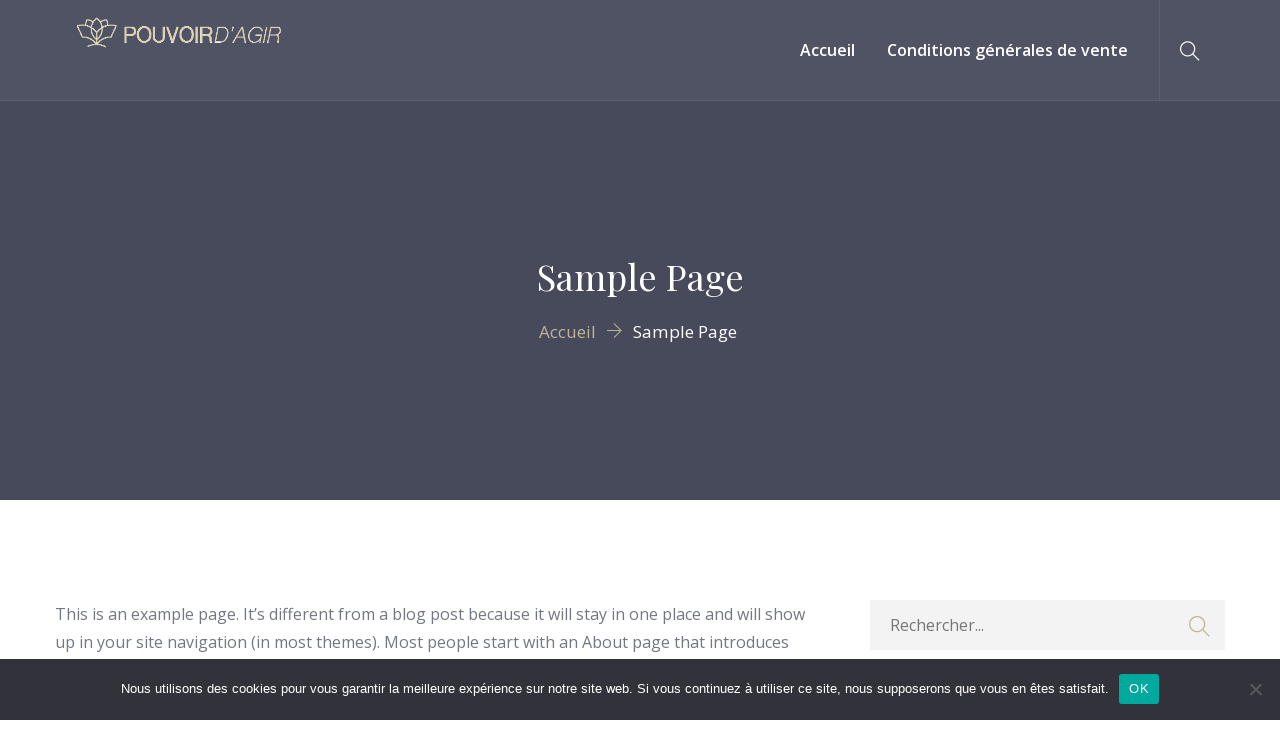

--- FILE ---
content_type: text/html; charset=UTF-8
request_url: https://pouvoir-d-agir.com/sample-page/
body_size: 10108
content:
<!DOCTYPE html>
<!--[if !IE]><!--> <html lang="fr-FR"> <!--<![endif]-->
<head>
<meta charset="UTF-8">
	<meta name="viewport" content="width=device-width, initial-scale=1, maximum-scale=1">
<meta name="msapplication-TileColor" content="">
<meta name="theme-color" content="">
<link rel="profile" href="https://gmpg.org/xfn/11">
<link rel="pingback" href="https://pouvoir-d-agir.com/xmlrpc.php">
<meta name='robots' content='index, follow, max-image-preview:large, max-snippet:-1, max-video-preview:-1' />
	<style>img:is([sizes="auto" i], [sizes^="auto," i]) { contain-intrinsic-size: 3000px 1500px }</style>
	
	<!-- This site is optimized with the Yoast SEO plugin v26.8 - https://yoast.com/product/yoast-seo-wordpress/ -->
	<title>Sample Page - Pouvoir d&#039;Agir</title>
	<link rel="canonical" href="https://pouvoir-d-agir.com/sample-page/" />
	<meta property="og:locale" content="fr_FR" />
	<meta property="og:type" content="article" />
	<meta property="og:title" content="Sample Page - Pouvoir d&#039;Agir" />
	<meta property="og:description" content="This is an example page. It&rsquo;s different from a blog post because it will stay in one place and will show up in your site navigation (in most themes). Most people start with an About page that introduces them to potential site visitors. It might say something like this: Hi there! I&rsquo;m a bike messenger" />
	<meta property="og:url" content="https://pouvoir-d-agir.com/sample-page/" />
	<meta property="og:site_name" content="Pouvoir d&#039;Agir" />
	<meta name="twitter:card" content="summary_large_image" />
	<meta name="twitter:label1" content="Durée de lecture estimée" />
	<meta name="twitter:data1" content="1 minute" />
	<script type="application/ld+json" class="yoast-schema-graph">{"@context":"https://schema.org","@graph":[{"@type":"WebPage","@id":"https://pouvoir-d-agir.com/sample-page/","url":"https://pouvoir-d-agir.com/sample-page/","name":"Sample Page - Pouvoir d&#039;Agir","isPartOf":{"@id":"https://pouvoir-d-agir.com/#website"},"datePublished":"2019-11-09T16:23:33+00:00","breadcrumb":{"@id":"https://pouvoir-d-agir.com/sample-page/#breadcrumb"},"inLanguage":"fr-FR","potentialAction":[{"@type":"ReadAction","target":["https://pouvoir-d-agir.com/sample-page/"]}]},{"@type":"BreadcrumbList","@id":"https://pouvoir-d-agir.com/sample-page/#breadcrumb","itemListElement":[{"@type":"ListItem","position":1,"name":"Accueil","item":"https://pouvoir-d-agir.com/"},{"@type":"ListItem","position":2,"name":"Sample Page"}]},{"@type":"WebSite","@id":"https://pouvoir-d-agir.com/#website","url":"https://pouvoir-d-agir.com/","name":"Pouvoir d&#039;Agir","description":"","publisher":{"@id":"https://pouvoir-d-agir.com/#organization"},"potentialAction":[{"@type":"SearchAction","target":{"@type":"EntryPoint","urlTemplate":"https://pouvoir-d-agir.com/?s={search_term_string}"},"query-input":{"@type":"PropertyValueSpecification","valueRequired":true,"valueName":"search_term_string"}}],"inLanguage":"fr-FR"},{"@type":"Organization","@id":"https://pouvoir-d-agir.com/#organization","name":"Pouvoir d&#039;Agir","url":"https://pouvoir-d-agir.com/","logo":{"@type":"ImageObject","inLanguage":"fr-FR","@id":"https://pouvoir-d-agir.com/#/schema/logo/image/","url":"https://pouvoir-d-agir.com/wp-content/uploads/2019/11/logo.png","contentUrl":"https://pouvoir-d-agir.com/wp-content/uploads/2019/11/logo.png","width":852,"height":219,"caption":"Pouvoir d&#039;Agir"},"image":{"@id":"https://pouvoir-d-agir.com/#/schema/logo/image/"}}]}</script>
	<!-- / Yoast SEO plugin. -->


<link rel='dns-prefetch' href='//fonts.googleapis.com' />
<link rel="alternate" type="application/rss+xml" title="Pouvoir d&#039;Agir &raquo; Flux" href="https://pouvoir-d-agir.com/feed/" />
<link rel="alternate" type="application/rss+xml" title="Pouvoir d&#039;Agir &raquo; Flux des commentaires" href="https://pouvoir-d-agir.com/comments/feed/" />
<link rel="alternate" type="application/rss+xml" title="Pouvoir d&#039;Agir &raquo; Sample Page Flux des commentaires" href="https://pouvoir-d-agir.com/sample-page/feed/" />
<script type="text/javascript">
/* <![CDATA[ */
window._wpemojiSettings = {"baseUrl":"https:\/\/s.w.org\/images\/core\/emoji\/15.0.3\/72x72\/","ext":".png","svgUrl":"https:\/\/s.w.org\/images\/core\/emoji\/15.0.3\/svg\/","svgExt":".svg","source":{"concatemoji":"https:\/\/pouvoir-d-agir.com\/wp-includes\/js\/wp-emoji-release.min.js?ver=6.7.4"}};
/*! This file is auto-generated */
!function(i,n){var o,s,e;function c(e){try{var t={supportTests:e,timestamp:(new Date).valueOf()};sessionStorage.setItem(o,JSON.stringify(t))}catch(e){}}function p(e,t,n){e.clearRect(0,0,e.canvas.width,e.canvas.height),e.fillText(t,0,0);var t=new Uint32Array(e.getImageData(0,0,e.canvas.width,e.canvas.height).data),r=(e.clearRect(0,0,e.canvas.width,e.canvas.height),e.fillText(n,0,0),new Uint32Array(e.getImageData(0,0,e.canvas.width,e.canvas.height).data));return t.every(function(e,t){return e===r[t]})}function u(e,t,n){switch(t){case"flag":return n(e,"\ud83c\udff3\ufe0f\u200d\u26a7\ufe0f","\ud83c\udff3\ufe0f\u200b\u26a7\ufe0f")?!1:!n(e,"\ud83c\uddfa\ud83c\uddf3","\ud83c\uddfa\u200b\ud83c\uddf3")&&!n(e,"\ud83c\udff4\udb40\udc67\udb40\udc62\udb40\udc65\udb40\udc6e\udb40\udc67\udb40\udc7f","\ud83c\udff4\u200b\udb40\udc67\u200b\udb40\udc62\u200b\udb40\udc65\u200b\udb40\udc6e\u200b\udb40\udc67\u200b\udb40\udc7f");case"emoji":return!n(e,"\ud83d\udc26\u200d\u2b1b","\ud83d\udc26\u200b\u2b1b")}return!1}function f(e,t,n){var r="undefined"!=typeof WorkerGlobalScope&&self instanceof WorkerGlobalScope?new OffscreenCanvas(300,150):i.createElement("canvas"),a=r.getContext("2d",{willReadFrequently:!0}),o=(a.textBaseline="top",a.font="600 32px Arial",{});return e.forEach(function(e){o[e]=t(a,e,n)}),o}function t(e){var t=i.createElement("script");t.src=e,t.defer=!0,i.head.appendChild(t)}"undefined"!=typeof Promise&&(o="wpEmojiSettingsSupports",s=["flag","emoji"],n.supports={everything:!0,everythingExceptFlag:!0},e=new Promise(function(e){i.addEventListener("DOMContentLoaded",e,{once:!0})}),new Promise(function(t){var n=function(){try{var e=JSON.parse(sessionStorage.getItem(o));if("object"==typeof e&&"number"==typeof e.timestamp&&(new Date).valueOf()<e.timestamp+604800&&"object"==typeof e.supportTests)return e.supportTests}catch(e){}return null}();if(!n){if("undefined"!=typeof Worker&&"undefined"!=typeof OffscreenCanvas&&"undefined"!=typeof URL&&URL.createObjectURL&&"undefined"!=typeof Blob)try{var e="postMessage("+f.toString()+"("+[JSON.stringify(s),u.toString(),p.toString()].join(",")+"));",r=new Blob([e],{type:"text/javascript"}),a=new Worker(URL.createObjectURL(r),{name:"wpTestEmojiSupports"});return void(a.onmessage=function(e){c(n=e.data),a.terminate(),t(n)})}catch(e){}c(n=f(s,u,p))}t(n)}).then(function(e){for(var t in e)n.supports[t]=e[t],n.supports.everything=n.supports.everything&&n.supports[t],"flag"!==t&&(n.supports.everythingExceptFlag=n.supports.everythingExceptFlag&&n.supports[t]);n.supports.everythingExceptFlag=n.supports.everythingExceptFlag&&!n.supports.flag,n.DOMReady=!1,n.readyCallback=function(){n.DOMReady=!0}}).then(function(){return e}).then(function(){var e;n.supports.everything||(n.readyCallback(),(e=n.source||{}).concatemoji?t(e.concatemoji):e.wpemoji&&e.twemoji&&(t(e.twemoji),t(e.wpemoji)))}))}((window,document),window._wpemojiSettings);
/* ]]> */
</script>
<style id='wp-emoji-styles-inline-css' type='text/css'>

	img.wp-smiley, img.emoji {
		display: inline !important;
		border: none !important;
		box-shadow: none !important;
		height: 1em !important;
		width: 1em !important;
		margin: 0 0.07em !important;
		vertical-align: -0.1em !important;
		background: none !important;
		padding: 0 !important;
	}
</style>
<link rel='stylesheet' id='wp-block-library-css' href='https://pouvoir-d-agir.com/wp-includes/css/dist/block-library/style.min.css?ver=6.7.4' type='text/css' media='all' />
<style id='classic-theme-styles-inline-css' type='text/css'>
/*! This file is auto-generated */
.wp-block-button__link{color:#fff;background-color:#32373c;border-radius:9999px;box-shadow:none;text-decoration:none;padding:calc(.667em + 2px) calc(1.333em + 2px);font-size:1.125em}.wp-block-file__button{background:#32373c;color:#fff;text-decoration:none}
</style>
<style id='global-styles-inline-css' type='text/css'>
:root{--wp--preset--aspect-ratio--square: 1;--wp--preset--aspect-ratio--4-3: 4/3;--wp--preset--aspect-ratio--3-4: 3/4;--wp--preset--aspect-ratio--3-2: 3/2;--wp--preset--aspect-ratio--2-3: 2/3;--wp--preset--aspect-ratio--16-9: 16/9;--wp--preset--aspect-ratio--9-16: 9/16;--wp--preset--color--black: #000000;--wp--preset--color--cyan-bluish-gray: #abb8c3;--wp--preset--color--white: #ffffff;--wp--preset--color--pale-pink: #f78da7;--wp--preset--color--vivid-red: #cf2e2e;--wp--preset--color--luminous-vivid-orange: #ff6900;--wp--preset--color--luminous-vivid-amber: #fcb900;--wp--preset--color--light-green-cyan: #7bdcb5;--wp--preset--color--vivid-green-cyan: #00d084;--wp--preset--color--pale-cyan-blue: #8ed1fc;--wp--preset--color--vivid-cyan-blue: #0693e3;--wp--preset--color--vivid-purple: #9b51e0;--wp--preset--color--red: #E04F62;--wp--preset--color--green: #c8dcd2;--wp--preset--color--blue: #b3c6d2;--wp--preset--color--lavender: #c5b1da;--wp--preset--color--light-pink: #f9eded;--wp--preset--color--dark-grey: #333333;--wp--preset--gradient--vivid-cyan-blue-to-vivid-purple: linear-gradient(135deg,rgba(6,147,227,1) 0%,rgb(155,81,224) 100%);--wp--preset--gradient--light-green-cyan-to-vivid-green-cyan: linear-gradient(135deg,rgb(122,220,180) 0%,rgb(0,208,130) 100%);--wp--preset--gradient--luminous-vivid-amber-to-luminous-vivid-orange: linear-gradient(135deg,rgba(252,185,0,1) 0%,rgba(255,105,0,1) 100%);--wp--preset--gradient--luminous-vivid-orange-to-vivid-red: linear-gradient(135deg,rgba(255,105,0,1) 0%,rgb(207,46,46) 100%);--wp--preset--gradient--very-light-gray-to-cyan-bluish-gray: linear-gradient(135deg,rgb(238,238,238) 0%,rgb(169,184,195) 100%);--wp--preset--gradient--cool-to-warm-spectrum: linear-gradient(135deg,rgb(74,234,220) 0%,rgb(151,120,209) 20%,rgb(207,42,186) 40%,rgb(238,44,130) 60%,rgb(251,105,98) 80%,rgb(254,248,76) 100%);--wp--preset--gradient--blush-light-purple: linear-gradient(135deg,rgb(255,206,236) 0%,rgb(152,150,240) 100%);--wp--preset--gradient--blush-bordeaux: linear-gradient(135deg,rgb(254,205,165) 0%,rgb(254,45,45) 50%,rgb(107,0,62) 100%);--wp--preset--gradient--luminous-dusk: linear-gradient(135deg,rgb(255,203,112) 0%,rgb(199,81,192) 50%,rgb(65,88,208) 100%);--wp--preset--gradient--pale-ocean: linear-gradient(135deg,rgb(255,245,203) 0%,rgb(182,227,212) 50%,rgb(51,167,181) 100%);--wp--preset--gradient--electric-grass: linear-gradient(135deg,rgb(202,248,128) 0%,rgb(113,206,126) 100%);--wp--preset--gradient--midnight: linear-gradient(135deg,rgb(2,3,129) 0%,rgb(40,116,252) 100%);--wp--preset--font-size--small: 13px;--wp--preset--font-size--medium: 20px;--wp--preset--font-size--large: 36px;--wp--preset--font-size--x-large: 42px;--wp--preset--spacing--20: 0.44rem;--wp--preset--spacing--30: 0.67rem;--wp--preset--spacing--40: 1rem;--wp--preset--spacing--50: 1.5rem;--wp--preset--spacing--60: 2.25rem;--wp--preset--spacing--70: 3.38rem;--wp--preset--spacing--80: 5.06rem;--wp--preset--shadow--natural: 6px 6px 9px rgba(0, 0, 0, 0.2);--wp--preset--shadow--deep: 12px 12px 50px rgba(0, 0, 0, 0.4);--wp--preset--shadow--sharp: 6px 6px 0px rgba(0, 0, 0, 0.2);--wp--preset--shadow--outlined: 6px 6px 0px -3px rgba(255, 255, 255, 1), 6px 6px rgba(0, 0, 0, 1);--wp--preset--shadow--crisp: 6px 6px 0px rgba(0, 0, 0, 1);}:where(.is-layout-flex){gap: 0.5em;}:where(.is-layout-grid){gap: 0.5em;}body .is-layout-flex{display: flex;}.is-layout-flex{flex-wrap: wrap;align-items: center;}.is-layout-flex > :is(*, div){margin: 0;}body .is-layout-grid{display: grid;}.is-layout-grid > :is(*, div){margin: 0;}:where(.wp-block-columns.is-layout-flex){gap: 2em;}:where(.wp-block-columns.is-layout-grid){gap: 2em;}:where(.wp-block-post-template.is-layout-flex){gap: 1.25em;}:where(.wp-block-post-template.is-layout-grid){gap: 1.25em;}.has-black-color{color: var(--wp--preset--color--black) !important;}.has-cyan-bluish-gray-color{color: var(--wp--preset--color--cyan-bluish-gray) !important;}.has-white-color{color: var(--wp--preset--color--white) !important;}.has-pale-pink-color{color: var(--wp--preset--color--pale-pink) !important;}.has-vivid-red-color{color: var(--wp--preset--color--vivid-red) !important;}.has-luminous-vivid-orange-color{color: var(--wp--preset--color--luminous-vivid-orange) !important;}.has-luminous-vivid-amber-color{color: var(--wp--preset--color--luminous-vivid-amber) !important;}.has-light-green-cyan-color{color: var(--wp--preset--color--light-green-cyan) !important;}.has-vivid-green-cyan-color{color: var(--wp--preset--color--vivid-green-cyan) !important;}.has-pale-cyan-blue-color{color: var(--wp--preset--color--pale-cyan-blue) !important;}.has-vivid-cyan-blue-color{color: var(--wp--preset--color--vivid-cyan-blue) !important;}.has-vivid-purple-color{color: var(--wp--preset--color--vivid-purple) !important;}.has-black-background-color{background-color: var(--wp--preset--color--black) !important;}.has-cyan-bluish-gray-background-color{background-color: var(--wp--preset--color--cyan-bluish-gray) !important;}.has-white-background-color{background-color: var(--wp--preset--color--white) !important;}.has-pale-pink-background-color{background-color: var(--wp--preset--color--pale-pink) !important;}.has-vivid-red-background-color{background-color: var(--wp--preset--color--vivid-red) !important;}.has-luminous-vivid-orange-background-color{background-color: var(--wp--preset--color--luminous-vivid-orange) !important;}.has-luminous-vivid-amber-background-color{background-color: var(--wp--preset--color--luminous-vivid-amber) !important;}.has-light-green-cyan-background-color{background-color: var(--wp--preset--color--light-green-cyan) !important;}.has-vivid-green-cyan-background-color{background-color: var(--wp--preset--color--vivid-green-cyan) !important;}.has-pale-cyan-blue-background-color{background-color: var(--wp--preset--color--pale-cyan-blue) !important;}.has-vivid-cyan-blue-background-color{background-color: var(--wp--preset--color--vivid-cyan-blue) !important;}.has-vivid-purple-background-color{background-color: var(--wp--preset--color--vivid-purple) !important;}.has-black-border-color{border-color: var(--wp--preset--color--black) !important;}.has-cyan-bluish-gray-border-color{border-color: var(--wp--preset--color--cyan-bluish-gray) !important;}.has-white-border-color{border-color: var(--wp--preset--color--white) !important;}.has-pale-pink-border-color{border-color: var(--wp--preset--color--pale-pink) !important;}.has-vivid-red-border-color{border-color: var(--wp--preset--color--vivid-red) !important;}.has-luminous-vivid-orange-border-color{border-color: var(--wp--preset--color--luminous-vivid-orange) !important;}.has-luminous-vivid-amber-border-color{border-color: var(--wp--preset--color--luminous-vivid-amber) !important;}.has-light-green-cyan-border-color{border-color: var(--wp--preset--color--light-green-cyan) !important;}.has-vivid-green-cyan-border-color{border-color: var(--wp--preset--color--vivid-green-cyan) !important;}.has-pale-cyan-blue-border-color{border-color: var(--wp--preset--color--pale-cyan-blue) !important;}.has-vivid-cyan-blue-border-color{border-color: var(--wp--preset--color--vivid-cyan-blue) !important;}.has-vivid-purple-border-color{border-color: var(--wp--preset--color--vivid-purple) !important;}.has-vivid-cyan-blue-to-vivid-purple-gradient-background{background: var(--wp--preset--gradient--vivid-cyan-blue-to-vivid-purple) !important;}.has-light-green-cyan-to-vivid-green-cyan-gradient-background{background: var(--wp--preset--gradient--light-green-cyan-to-vivid-green-cyan) !important;}.has-luminous-vivid-amber-to-luminous-vivid-orange-gradient-background{background: var(--wp--preset--gradient--luminous-vivid-amber-to-luminous-vivid-orange) !important;}.has-luminous-vivid-orange-to-vivid-red-gradient-background{background: var(--wp--preset--gradient--luminous-vivid-orange-to-vivid-red) !important;}.has-very-light-gray-to-cyan-bluish-gray-gradient-background{background: var(--wp--preset--gradient--very-light-gray-to-cyan-bluish-gray) !important;}.has-cool-to-warm-spectrum-gradient-background{background: var(--wp--preset--gradient--cool-to-warm-spectrum) !important;}.has-blush-light-purple-gradient-background{background: var(--wp--preset--gradient--blush-light-purple) !important;}.has-blush-bordeaux-gradient-background{background: var(--wp--preset--gradient--blush-bordeaux) !important;}.has-luminous-dusk-gradient-background{background: var(--wp--preset--gradient--luminous-dusk) !important;}.has-pale-ocean-gradient-background{background: var(--wp--preset--gradient--pale-ocean) !important;}.has-electric-grass-gradient-background{background: var(--wp--preset--gradient--electric-grass) !important;}.has-midnight-gradient-background{background: var(--wp--preset--gradient--midnight) !important;}.has-small-font-size{font-size: var(--wp--preset--font-size--small) !important;}.has-medium-font-size{font-size: var(--wp--preset--font-size--medium) !important;}.has-large-font-size{font-size: var(--wp--preset--font-size--large) !important;}.has-x-large-font-size{font-size: var(--wp--preset--font-size--x-large) !important;}
:where(.wp-block-post-template.is-layout-flex){gap: 1.25em;}:where(.wp-block-post-template.is-layout-grid){gap: 1.25em;}
:where(.wp-block-columns.is-layout-flex){gap: 2em;}:where(.wp-block-columns.is-layout-grid){gap: 2em;}
:root :where(.wp-block-pullquote){font-size: 1.5em;line-height: 1.6;}
</style>
<link rel='stylesheet' id='contact-form-7-css' href='https://pouvoir-d-agir.com/wp-content/plugins/contact-form-7/includes/css/styles.css?ver=6.1.4' type='text/css' media='all' />
<link rel='stylesheet' id='cookie-notice-front-css' href='https://pouvoir-d-agir.com/wp-content/plugins/cookie-notice/css/front.min.css?ver=2.5.11' type='text/css' media='all' />
<link rel='stylesheet' id='swpm.common-css' href='https://pouvoir-d-agir.com/wp-content/plugins/simple-membership/css/swpm.common.css?ver=4.7.0' type='text/css' media='all' />
<link rel='stylesheet' id='woocommerce-layout-css' href='https://pouvoir-d-agir.com/wp-content/plugins/woocommerce/assets/css/woocommerce-layout.css?ver=10.3.7' type='text/css' media='all' />
<link rel='stylesheet' id='woocommerce-smallscreen-css' href='https://pouvoir-d-agir.com/wp-content/plugins/woocommerce/assets/css/woocommerce-smallscreen.css?ver=10.3.7' type='text/css' media='only screen and (max-width: 768px)' />
<link rel='stylesheet' id='woocommerce-general-css' href='https://pouvoir-d-agir.com/wp-content/plugins/woocommerce/assets/css/woocommerce.css?ver=10.3.7' type='text/css' media='all' />
<style id='woocommerce-inline-inline-css' type='text/css'>
.woocommerce form .form-row .required { visibility: visible; }
</style>
<link rel='stylesheet' id='brands-styles-css' href='https://pouvoir-d-agir.com/wp-content/plugins/woocommerce/assets/css/brands.css?ver=10.3.7' type='text/css' media='all' />
<link rel='stylesheet' id='themify-icons-css' href='https://pouvoir-d-agir.com/wp-content/themes/barristar/assets/css/themify-icons.css?ver=4.6.3' type='text/css' media='all' />
<link rel='stylesheet' id='flaticon-css' href='https://pouvoir-d-agir.com/wp-content/themes/barristar/assets/css/flaticon.css?ver=1.0.0' type='text/css' media='all' />
<link rel='stylesheet' id='simple-line-icons-css' href='https://pouvoir-d-agir.com/wp-content/themes/barristar/assets/css/simple-line-icons.css?ver=1.0.0' type='text/css' media='all' />
<link rel='stylesheet' id='et-icons-css' href='https://pouvoir-d-agir.com/wp-content/themes/barristar/assets/css/et-icons.css?ver=1.0.0' type='text/css' media='all' />
<link rel='stylesheet' id='font-awesome-css' href='https://pouvoir-d-agir.com/wp-content/plugins/elementor/assets/lib/font-awesome/css/font-awesome.min.css?ver=4.7.0' type='text/css' media='all' />
<link rel='stylesheet' id='bootstrap-css' href='https://pouvoir-d-agir.com/wp-content/themes/barristar/assets/css/bootstrap.min.css?ver=3.3.7' type='text/css' media='all' />
<link rel='stylesheet' id='animate-css' href='https://pouvoir-d-agir.com/wp-content/themes/barristar/assets/css/animate.css?ver=3.5.1' type='text/css' media='all' />
<link rel='stylesheet' id='odometer-css' href='https://pouvoir-d-agir.com/wp-content/themes/barristar/assets/css/odometer.css?ver=3.5.1' type='text/css' media='all' />
<link rel='stylesheet' id='owl-carousel-css' href='https://pouvoir-d-agir.com/wp-content/themes/barristar/assets/css/owl.carousel.css?ver=2.0.0' type='text/css' media='all' />
<link rel='stylesheet' id='owl-theme-css' href='https://pouvoir-d-agir.com/wp-content/themes/barristar/assets/css/owl.theme.css?ver=2.0.0' type='text/css' media='all' />
<link rel='stylesheet' id='slick-css' href='https://pouvoir-d-agir.com/wp-content/themes/barristar/assets/css/slick.css?ver=1.6.0' type='text/css' media='all' />
<link rel='stylesheet' id='slick-theme-css' href='https://pouvoir-d-agir.com/wp-content/themes/barristar/assets/css/slick-theme.css?ver=1.6.0' type='text/css' media='all' />
<link rel='stylesheet' id='owl-transitions-css' href='https://pouvoir-d-agir.com/wp-content/themes/barristar/assets/css/owl.transitions.css?ver=2.0.0' type='text/css' media='all' />
<link rel='stylesheet' id='fancybox-css' href='https://pouvoir-d-agir.com/wp-content/themes/barristar/assets/css/fancybox.css?ver=2.0.0' type='text/css' media='all' />
<link rel='stylesheet' id='barristar-style-css' href='https://pouvoir-d-agir.com/wp-content/themes/barristar/assets/css/styles.css?ver=2.0' type='text/css' media='all' />
<link rel='stylesheet' id='element-css' href='https://pouvoir-d-agir.com/wp-content/themes/barristar/assets/css/elements.css?ver=2.0' type='text/css' media='all' />
<link rel='stylesheet' id='gutenberg-editor-styles-css' href='https://pouvoir-d-agir.com/wp-content/themes/barristar/assets/css/gutenberg-editor-style.css?ver=6.7.4' type='text/css' media='all' />
<link rel='stylesheet' id='barristar-default-style-css' href='https://pouvoir-d-agir.com/wp-content/themes/barristar/style.css?ver=2.0' type='text/css' media='all' />
<link rel='stylesheet' id='barristar-default-google-fonts-css' href='//fonts.googleapis.com/css?family=Open+Sans%3A300%2C400%2C600%2C700%7CPlayfair+Display%3A400%2C700&#038;ver=2.0' type='text/css' media='all' />
<link rel='stylesheet' id='barristar-responsive-css' href='https://pouvoir-d-agir.com/wp-content/themes/barristar/assets/css/responsive.css?ver=2.0' type='text/css' media='all' />
<script type="text/javascript" src="https://pouvoir-d-agir.com/wp-includes/js/jquery/jquery.min.js?ver=3.7.1" id="jquery-core-js"></script>
<script type="text/javascript" src="https://pouvoir-d-agir.com/wp-includes/js/jquery/jquery-migrate.min.js?ver=3.4.1" id="jquery-migrate-js"></script>
<script type="text/javascript" id="cookie-notice-front-js-before">
/* <![CDATA[ */
var cnArgs = {"ajaxUrl":"https:\/\/pouvoir-d-agir.com\/wp-admin\/admin-ajax.php","nonce":"8e60a2f5b0","hideEffect":"fade","position":"bottom","onScroll":false,"onScrollOffset":100,"onClick":false,"cookieName":"cookie_notice_accepted","cookieTime":2592000,"cookieTimeRejected":2592000,"globalCookie":false,"redirection":false,"cache":false,"revokeCookies":false,"revokeCookiesOpt":"automatic"};
/* ]]> */
</script>
<script type="text/javascript" src="https://pouvoir-d-agir.com/wp-content/plugins/cookie-notice/js/front.min.js?ver=2.5.11" id="cookie-notice-front-js"></script>
<script type="text/javascript" src="https://pouvoir-d-agir.com/wp-content/plugins/woocommerce/assets/js/jquery-blockui/jquery.blockUI.min.js?ver=2.7.0-wc.10.3.7" id="wc-jquery-blockui-js" defer="defer" data-wp-strategy="defer"></script>
<script type="text/javascript" id="wc-add-to-cart-js-extra">
/* <![CDATA[ */
var wc_add_to_cart_params = {"ajax_url":"\/wp-admin\/admin-ajax.php","wc_ajax_url":"\/?wc-ajax=%%endpoint%%","i18n_view_cart":"Voir le panier","cart_url":"https:\/\/pouvoir-d-agir.com\/panier\/","is_cart":"","cart_redirect_after_add":"no"};
/* ]]> */
</script>
<script type="text/javascript" src="https://pouvoir-d-agir.com/wp-content/plugins/woocommerce/assets/js/frontend/add-to-cart.min.js?ver=10.3.7" id="wc-add-to-cart-js" defer="defer" data-wp-strategy="defer"></script>
<script type="text/javascript" src="https://pouvoir-d-agir.com/wp-content/plugins/woocommerce/assets/js/js-cookie/js.cookie.min.js?ver=2.1.4-wc.10.3.7" id="wc-js-cookie-js" defer="defer" data-wp-strategy="defer"></script>
<script type="text/javascript" id="woocommerce-js-extra">
/* <![CDATA[ */
var woocommerce_params = {"ajax_url":"\/wp-admin\/admin-ajax.php","wc_ajax_url":"\/?wc-ajax=%%endpoint%%","i18n_password_show":"Afficher le mot de passe","i18n_password_hide":"Masquer le mot de passe"};
/* ]]> */
</script>
<script type="text/javascript" src="https://pouvoir-d-agir.com/wp-content/plugins/woocommerce/assets/js/frontend/woocommerce.min.js?ver=10.3.7" id="woocommerce-js" defer="defer" data-wp-strategy="defer"></script>
<link rel="https://api.w.org/" href="https://pouvoir-d-agir.com/wp-json/" /><link rel="alternate" title="JSON" type="application/json" href="https://pouvoir-d-agir.com/wp-json/wp/v2/pages/345" /><link rel="EditURI" type="application/rsd+xml" title="RSD" href="https://pouvoir-d-agir.com/xmlrpc.php?rsd" />
<meta name="generator" content="WordPress 6.7.4" />
<meta name="generator" content="WooCommerce 10.3.7" />
<link rel='shortlink' href='https://pouvoir-d-agir.com/?p=345' />
<link rel="alternate" title="oEmbed (JSON)" type="application/json+oembed" href="https://pouvoir-d-agir.com/wp-json/oembed/1.0/embed?url=https%3A%2F%2Fpouvoir-d-agir.com%2Fsample-page%2F" />
<link rel="alternate" title="oEmbed (XML)" type="text/xml+oembed" href="https://pouvoir-d-agir.com/wp-json/oembed/1.0/embed?url=https%3A%2F%2Fpouvoir-d-agir.com%2Fsample-page%2F&#038;format=xml" />
<link rel="pingback" href="https://pouvoir-d-agir.com/xmlrpc.php">
	<noscript><style>.woocommerce-product-gallery{ opacity: 1 !important; }</style></noscript>
	<meta name="generator" content="Elementor 3.34.3; features: additional_custom_breakpoints; settings: css_print_method-external, google_font-enabled, font_display-auto">
			<style>
				.e-con.e-parent:nth-of-type(n+4):not(.e-lazyloaded):not(.e-no-lazyload),
				.e-con.e-parent:nth-of-type(n+4):not(.e-lazyloaded):not(.e-no-lazyload) * {
					background-image: none !important;
				}
				@media screen and (max-height: 1024px) {
					.e-con.e-parent:nth-of-type(n+3):not(.e-lazyloaded):not(.e-no-lazyload),
					.e-con.e-parent:nth-of-type(n+3):not(.e-lazyloaded):not(.e-no-lazyload) * {
						background-image: none !important;
					}
				}
				@media screen and (max-height: 640px) {
					.e-con.e-parent:nth-of-type(n+2):not(.e-lazyloaded):not(.e-no-lazyload),
					.e-con.e-parent:nth-of-type(n+2):not(.e-lazyloaded):not(.e-no-lazyload) * {
						background-image: none !important;
					}
				}
			</style>
			<style type="text/css">.wpgs-for .slick-arrow::before,.wpgs-nav .slick-prev::before, .wpgs-nav .slick-next::before{color:#000;}.fancybox-bg{background-color:rgba(10,0,0,0.75);}.fancybox-caption,.fancybox-infobar{color:#fff;}.wpgs-nav .slick-slide{border-color:transparent}.wpgs-nav .slick-current{border-color:#000}.wpgs-video-wrapper{min-height:500px;}</style><link rel="icon" href="https://pouvoir-d-agir.com/wp-content/uploads/2019/12/cropped-Capture-d’écran-2019-12-11-à-13.09.43-32x32.png" sizes="32x32" />
<link rel="icon" href="https://pouvoir-d-agir.com/wp-content/uploads/2019/12/cropped-Capture-d’écran-2019-12-11-à-13.09.43-192x192.png" sizes="192x192" />
<link rel="apple-touch-icon" href="https://pouvoir-d-agir.com/wp-content/uploads/2019/12/cropped-Capture-d’écran-2019-12-11-à-13.09.43-180x180.png" />
<meta name="msapplication-TileImage" content="https://pouvoir-d-agir.com/wp-content/uploads/2019/12/cropped-Capture-d’écran-2019-12-11-à-13.09.43-270x270.png" />
</head>
<body class="page-template-default page page-id-345 wp-custom-logo wp-embed-responsive theme-barristar cookies-not-set woocommerce-no-js elementor-default elementor-kit-953">
<div class="page-wrapper layout-full"> <!-- #barristar-theme-wrapper -->
 <header id="header" class="site-header header-style-1">
            <nav class="navigation  navbar navbar-default">
        <!-- Navigation & Search -->
 <div class="container">
      <div class="navbar-header">
          <button type="button" class="open-btn">
              <span class="sr-only">Toggle navigation</span>
              <span class="icon-bar"></span>
              <span class="icon-bar"></span>
              <span class="icon-bar"></span>
          </button>
          <div class="site-logo"  style="">
   <a href="https://pouvoir-d-agir.com/" class="custom-logo-link" rel="home"><img width="852" height="219" src="https://pouvoir-d-agir.com/wp-content/uploads/2019/11/logo.png" class="custom-logo" alt="Pouvoir d&#039;Agir" decoding="async" srcset="https://pouvoir-d-agir.com/wp-content/uploads/2019/11/logo.png 852w, https://pouvoir-d-agir.com/wp-content/uploads/2019/11/logo-300x77.png 300w, https://pouvoir-d-agir.com/wp-content/uploads/2019/11/logo-768x197.png 768w, https://pouvoir-d-agir.com/wp-content/uploads/2019/11/logo-600x154.png 600w" sizes="(max-width: 852px) 100vw, 852px" /></a></div>      </div>
    <div id="navbar" class="navbar-collapse navbar-right collapse navigation-holder  header-padding  no-header-cart">
     <button class="close-navbar"><i class="ti-close"></i></button>
        <ul id="menu-main-menu" class="nav navbar-nav"><li id="menu-item-14" class="menu-item menu-item-type-post_type menu-item-object-page menu-item-home menu-item-14"><a href="https://pouvoir-d-agir.com/">Accueil</a></li>
<li id="menu-item-2674" class="menu-item menu-item-type-post_type menu-item-object-page menu-item-2674"><a href="https://pouvoir-d-agir.com/conditions-generales-de-vente/">Conditions générales de vente</a></li>
</ul>      </div><!-- end of nav-collapse -->
        <div class="cart-search-contact">
          <div class="header-search-form-wrapper">
          <button class="search-toggle-btn"><i class="ti-search"></i></button>
          <div class="header-search-form">
              <form method="get" class="searchform" action="https://pouvoir-d-agir.com/">
                  <div>
                      <input type="text" name="s" id="s" class="form-control" placeholder="Rechercher...">
                      <button type="submit"><i class="ti-search"></i></button>
                  </div>
              </form>
          </div>
      </div>
    </div>  </div><!-- end of container -->


      </nav>
  </header>
   <!-- start page-title -->
  <section class="page-title   crumbs-area-69798412ef8ee " style="">
      <div class="container">
          <div class="row">
              <div class="col col-xs-12" style="" >
                  <div class="title">
                      <h2>Sample Page</h2>
                  </div>
                   <nav role="navigation" aria-label="Breadcrumbs" class="breadcrumb-trail breadcrumbs"><ul class="breadcrumb trail-items"><li class="trail-item trail-begin"><a href="https://pouvoir-d-agir.com/" rel="home"><span>Accueil</span></a></li><li class="trail-item trail-end"><span>Sample Page</span></li></ul></nav>              </div>
          </div> <!-- end row -->
      </div> <!-- end container -->
  </section>
  <!-- end page-title -->
<div class="page-wrap ">
	<div class="container section-padding right-sidebar" style="">
		<div class="row">
			<div class="col-md-8">
				<div class="page-wraper clearfix">
				
<p>This is an example page. It&rsquo;s different from a blog post because it will stay in one place and will show up in your site navigation (in most themes). Most people start with an About page that introduces them to potential site visitors. It might say something like this:</p>



<blockquote class="wp-block-quote is-layout-flow wp-block-quote-is-layout-flow"><p>Hi there! I&rsquo;m a bike messenger by day, aspiring actor by night, and this is my website. I live in Los Angeles, have a great dog named Jack, and I like pi&#241;a coladas. (And gettin&rsquo; caught in the rain.)</p></blockquote>



<p>&#8230;or something like this:</p>



<blockquote class="wp-block-quote is-layout-flow wp-block-quote-is-layout-flow"><p>The XYZ Doohickey Company was founded in 1971, and has been providing quality doohickeys to the public ever since. Located in Gotham City, XYZ employs over 2,000 people and does all kinds of awesome things for the Gotham community.</p></blockquote>



<p>As a new WordPress user, you should go to <a href="http://law.wpocean.com/wp-admin/">your dashboard</a> to delete this page and create new pages for your content. Have fun!</p>
				</div>
				<div class="page-link-wrap">
									</div>
			</div>
			<div class="blog-sidebar col col-md-4 ">
	<div id="search-2" class="widget widget_search"><div class="search-widget">
   <form method="get" id="searchform" action="https://pouvoir-d-agir.com/" class="searchform" >
        <div>
           <input type="text" name="s" id="s2" placeholder="Rechercher...">
            <button type="submit"><i class="ti-search"></i></button>
        </div>
    </form>
</div>
</div> <!-- end widget --><div id="categories-3" class="widget widget_categories"><h3>Catégories</h3>
			<ul>
					<li class="cat-item cat-item-46"><a href="https://pouvoir-d-agir.com/category/changement/">Changement</a>
</li>
	<li class="cat-item cat-item-1"><a href="https://pouvoir-d-agir.com/category/non-classe/">Non classé</a>
</li>
			</ul>

			</div> <!-- end widget --></div><!-- #secondary -->
		</div>
	</div>
</div>
	<!-- Footer -->
	<footer class="site-footer">
		<div class="lower-footer">
  <div class="container">
    <div class="row">
      <div class="separator"></div>
      <div class="col col-xs-12">
          <p>&copy; Copyright 2026 | <a href="https://pouvoir-d-agir.com">Pouvoir d&#039;Agir</a> | Tous droits réservés.<p>      </div>
    </div>
  </div>
</div>	</footer>
	<!-- Footer -->
</div><!--barristar-theme-wrapper -->
			<script>
				const lazyloadRunObserver = () => {
					const lazyloadBackgrounds = document.querySelectorAll( `.e-con.e-parent:not(.e-lazyloaded)` );
					const lazyloadBackgroundObserver = new IntersectionObserver( ( entries ) => {
						entries.forEach( ( entry ) => {
							if ( entry.isIntersecting ) {
								let lazyloadBackground = entry.target;
								if( lazyloadBackground ) {
									lazyloadBackground.classList.add( 'e-lazyloaded' );
								}
								lazyloadBackgroundObserver.unobserve( entry.target );
							}
						});
					}, { rootMargin: '200px 0px 200px 0px' } );
					lazyloadBackgrounds.forEach( ( lazyloadBackground ) => {
						lazyloadBackgroundObserver.observe( lazyloadBackground );
					} );
				};
				const events = [
					'DOMContentLoaded',
					'elementor/lazyload/observe',
				];
				events.forEach( ( event ) => {
					document.addEventListener( event, lazyloadRunObserver );
				} );
			</script>
				<script type='text/javascript'>
		(function () {
			var c = document.body.className;
			c = c.replace(/woocommerce-no-js/, 'woocommerce-js');
			document.body.className = c;
		})();
	</script>
	<link rel='stylesheet' id='wc-blocks-style-css' href='https://pouvoir-d-agir.com/wp-content/plugins/woocommerce/assets/client/blocks/wc-blocks.css?ver=wc-10.3.7' type='text/css' media='all' />
<script type="text/javascript" src="https://pouvoir-d-agir.com/wp-content/plugins/barristar-core/assets/plugin-scripts.js?ver=6.7.4" id="plugin-scripts-js"></script>
<script type="text/javascript" src="https://pouvoir-d-agir.com/wp-includes/js/dist/hooks.min.js?ver=4d63a3d491d11ffd8ac6" id="wp-hooks-js"></script>
<script type="text/javascript" src="https://pouvoir-d-agir.com/wp-includes/js/dist/i18n.min.js?ver=5e580eb46a90c2b997e6" id="wp-i18n-js"></script>
<script type="text/javascript" id="wp-i18n-js-after">
/* <![CDATA[ */
wp.i18n.setLocaleData( { 'text direction\u0004ltr': [ 'ltr' ] } );
/* ]]> */
</script>
<script type="text/javascript" src="https://pouvoir-d-agir.com/wp-content/plugins/contact-form-7/includes/swv/js/index.js?ver=6.1.4" id="swv-js"></script>
<script type="text/javascript" id="contact-form-7-js-translations">
/* <![CDATA[ */
( function( domain, translations ) {
	var localeData = translations.locale_data[ domain ] || translations.locale_data.messages;
	localeData[""].domain = domain;
	wp.i18n.setLocaleData( localeData, domain );
} )( "contact-form-7", {"translation-revision-date":"2025-02-06 12:02:14+0000","generator":"GlotPress\/4.0.1","domain":"messages","locale_data":{"messages":{"":{"domain":"messages","plural-forms":"nplurals=2; plural=n > 1;","lang":"fr"},"This contact form is placed in the wrong place.":["Ce formulaire de contact est plac\u00e9 dans un mauvais endroit."],"Error:":["Erreur\u00a0:"]}},"comment":{"reference":"includes\/js\/index.js"}} );
/* ]]> */
</script>
<script type="text/javascript" id="contact-form-7-js-before">
/* <![CDATA[ */
var wpcf7 = {
    "api": {
        "root": "https:\/\/pouvoir-d-agir.com\/wp-json\/",
        "namespace": "contact-form-7\/v1"
    }
};
/* ]]> */
</script>
<script type="text/javascript" src="https://pouvoir-d-agir.com/wp-content/plugins/contact-form-7/includes/js/index.js?ver=6.1.4" id="contact-form-7-js"></script>
<script type="text/javascript" src="https://pouvoir-d-agir.com/wp-content/themes/barristar/assets/js/bootstrap.min.js?ver=3.3.7" id="bootstrap-js"></script>
<script type="text/javascript" src="https://pouvoir-d-agir.com/wp-includes/js/imagesloaded.min.js?ver=5.0.0" id="imagesloaded-js"></script>
<script type="text/javascript" src="https://pouvoir-d-agir.com/wp-content/themes/barristar/assets/js/isotope.min.js?ver=2.2.2" id="isotope-js"></script>
<script type="text/javascript" src="https://pouvoir-d-agir.com/wp-content/themes/barristar/assets/js/fancybox.min.js?ver=2.1.5" id="fancybox-js"></script>
<script type="text/javascript" src="https://pouvoir-d-agir.com/wp-includes/js/masonry.min.js?ver=4.2.2" id="masonry-js"></script>
<script type="text/javascript" src="https://pouvoir-d-agir.com/wp-content/themes/barristar/assets/js/owl-carousel.js?ver=2.0.0" id="owl-carousel-js"></script>
<script type="text/javascript" src="https://pouvoir-d-agir.com/wp-content/themes/barristar/assets/js/jquery-easing.js?ver=1.4.0" id="jquery-easing-js"></script>
<script type="text/javascript" src="https://pouvoir-d-agir.com/wp-content/themes/barristar/assets/js/wow.min.js?ver=1.4.0" id="wow-js"></script>
<script type="text/javascript" src="https://pouvoir-d-agir.com/wp-content/themes/barristar/assets/js/magnific-popup.js?ver=1.1.0" id="magnific-popup-js"></script>
<script type="text/javascript" src="https://pouvoir-d-agir.com/wp-content/themes/barristar/assets/js/slick-slider.js?ver=1.6.0" id="slick-slider-js"></script>
<script type="text/javascript" src="https://pouvoir-d-agir.com/wp-content/themes/barristar/assets/js/odometer.min.js?ver=0.4.8" id="odometer-js"></script>
<script type="text/javascript" src="https://pouvoir-d-agir.com/wp-content/themes/barristar/assets/js/wc-quantity-increment.js?ver=1.0.0" id="wc-quantity-increment-js"></script>
<script type="text/javascript" src="https://pouvoir-d-agir.com/wp-content/themes/barristar/assets/js/scripts.js?ver=2.0" id="barristar-scripts-js"></script>
<script type="text/javascript" src="https://pouvoir-d-agir.com/wp-content/themes/barristar/assets/js/jquery.validate.min.js?ver=1.9.0" id="barristar-validate-js"></script>
<script type="text/javascript" src="https://pouvoir-d-agir.com/wp-content/plugins/woocommerce/assets/js/sourcebuster/sourcebuster.min.js?ver=10.3.7" id="sourcebuster-js-js"></script>
<script type="text/javascript" id="wc-order-attribution-js-extra">
/* <![CDATA[ */
var wc_order_attribution = {"params":{"lifetime":1.0e-5,"session":30,"base64":false,"ajaxurl":"https:\/\/pouvoir-d-agir.com\/wp-admin\/admin-ajax.php","prefix":"wc_order_attribution_","allowTracking":true},"fields":{"source_type":"current.typ","referrer":"current_add.rf","utm_campaign":"current.cmp","utm_source":"current.src","utm_medium":"current.mdm","utm_content":"current.cnt","utm_id":"current.id","utm_term":"current.trm","utm_source_platform":"current.plt","utm_creative_format":"current.fmt","utm_marketing_tactic":"current.tct","session_entry":"current_add.ep","session_start_time":"current_add.fd","session_pages":"session.pgs","session_count":"udata.vst","user_agent":"udata.uag"}};
/* ]]> */
</script>
<script type="text/javascript" src="https://pouvoir-d-agir.com/wp-content/plugins/woocommerce/assets/js/frontend/order-attribution.min.js?ver=10.3.7" id="wc-order-attribution-js"></script>

		<!-- Cookie Notice plugin v2.5.11 by Hu-manity.co https://hu-manity.co/ -->
		<div id="cookie-notice" role="dialog" class="cookie-notice-hidden cookie-revoke-hidden cn-position-bottom" aria-label="Cookie Notice" style="background-color: rgba(50,50,58,1);"><div class="cookie-notice-container" style="color: #fff"><span id="cn-notice-text" class="cn-text-container">Nous utilisons des cookies pour vous garantir la meilleure expérience sur notre site web. Si vous continuez à utiliser ce site, nous supposerons que vous en êtes satisfait.</span><span id="cn-notice-buttons" class="cn-buttons-container"><button id="cn-accept-cookie" data-cookie-set="accept" class="cn-set-cookie cn-button" aria-label="OK" style="background-color: #00a99d">OK</button></span><button type="button" id="cn-close-notice" data-cookie-set="accept" class="cn-close-icon" aria-label="Non"></button></div>
			
		</div>
		<!-- / Cookie Notice plugin --></body>
</html>


--- FILE ---
content_type: text/css
request_url: https://pouvoir-d-agir.com/wp-content/themes/barristar/assets/css/elements.css?ver=2.0
body_size: 11206
content:
/*------------------------------------------------------------------
[Theme Unit Default Style]
Theme Name: Barristar
Version:        2.0.0
-------------------------------------------------------------------*/

/*Theme Unit CSS*/

a {
    color: #a29160;
}

a:hover {
    color: #d4c291;
}

h4 {
    font-size: 20px;
}

h5 {
    font-size: 18px;
}

h6 {
    font-size: 16px;
}

img {
    max-width: 100%;
    height: auto;
}

span.text-logo a {
    color: #c0b596;
}

span.text-logo a:hover {
    color: #d4c291;
}


/*Table Design*/

table {
    width: 100%;
}

table th {
    background: #c0b596;
    color: #fff;
    transition: .3s;
    font-weight: 500;
}

table th:hover {
    background: #d4c291;
}

td,
th {
    border: 1px solid #ebebf1;
    padding: 10px;
    font-size: 15px;
    color: #838383;
}

th a,
th a:hover {
    color: #fff;
    font-size: 15px;
}

dd,
dt {
    line-height: 1.8em;
    font-size: 15px;
    color: #838383;
    padding: 5px 0;
}

dt {
    font-weight: 500;
}

address {
    line-height: 1.8em;
    font-size: 15px;
    color: #838383;
    background: #f8f8f8;
    padding: 20px;
}

code {
    line-height: 1.8em;
    font-size: 15px;
    color: #ffffff;
    background-color: #d4c291;
}

kbd {
    color: #838383;
    background-color: #efece3;
}

pre {
    background: #f8f8f8;
    font-family: "Courier 10 Pitch", Courier, monospace;
    color: #838383;
}

ul {
    list-style: disc;
    padding-left: 40px;
}

.blog-sidebar ul {
    list-style: none;
    padding-left: 0px;
}

.sticky-badge h2 {
    width: 135px;
    height: 51px;
    line-height: 50px;
    text-align: center;
    background: #c0b596;
    padding-left: 30px;
    color: #282e3f;
    font-size: 14px;
    display: inline-block;
    position: absolute;
    right: -24px;
    top: 42px;
    margin: 0;
    transform: rotate(-90deg);
    -webkit-transform: rotate(-90deg);
    -moz-transform: rotate(-90deg);
    transition: all .3s;
    -webkit-transition: all .3s;
    -moz-transition: all .3s;
    font-weight: 600;
}

.sticky-badge:hover h2 {
    background: #d4c291;
}

.sticky-badge h2:before {
    position: absolute;
    left: -2px;
    top: -2px;
    border-top: 27px solid transparent;
    border-left: 35px solid #f1f1f1;
    border-bottom: 28px solid transparent;
    content: "";
    z-index: 9;
}

.sticky {
    background: #f1f1f1;
    padding: 45px;
}

@media (max-width: 767px) {
    .sticky-badge h2 {
        width: 95px;
        height: 46px;
        line-height: 46px;
        right: -24px;
        top: 25px;
        padding-left: 20px;
    }

    .sticky-badge h2:before {
        position: absolute;
        left: -1px;
        top: 0px;
        border-top: 23px solid transparent;
        border-left: 19px solid #f1f1f1;
        border-bottom: 23px solid transparent;
        content: "";
        z-index: 9;
    }
}

/* Archive List */

.blog-sidebar .widget_archive ul li {
    font-size: 15px;
    font-size: 1rem;
    padding-left: 15px;
    position: relative;
}

@media (max-width: 767px) {
    .blog-sidebar .widget_archive ul li {
        font-size: 15px;
        font-size: 1rem;
    }
}

.blog-sidebar .widget_archive ul li:before {
    content: "-";
    position: absolute;
    left: 0;
    top: 0;
}

.blog-sidebar .widget_archive ul>li+li {
    margin-top: 15px;
}

.blog-sidebar .widget_archive ul a {
    color: #727780;
}

.blog-sidebar .widget_archive ul a:hover,
.blog-sidebar .widget_archive ul li:hover:before {
    color: #c0b596;
}

select {
    height: 44px;
    width: 100%;
    border: 1px solid #e9e7e1;
    padding-left: 10px;
}


/* Calender */

.calendar_wrap table#wp-calendar tr,
.calendar_wrap table#wp-calendar td {
    border: 1px solid #e1dfd9;
}

.calendar_wrap table#wp-calendar th,
.calendar_wrap table#wp-calendar td {
    padding: 8px;
    text-align: center;
    font-weight: 400;
}

/*Categories List*/

.widget_categories ul ul {
    padding-left: 20px;
}

.widget_categories ul li a {
    width: 86%;
    padding: 4px 0;
}

.widget_categories ul li ul li {
    border-bottom: none;
}

.widget_categories ul li:last-child {
    border-bottom: none;
}

.widget_categories select {
    height: 40px;
    padding-left: 10px;
}

.widget_categories ul li a {
    position: relative;
    padding-left: 0px;
    font-size: 15px;
    font-size: 1rem;
    color: #727780;
}

@media (max-width: 991px) {
    .widget_categories ul li a {
        width: 86%;
    }
}

.widget_categories ul li a:hover {
    color: #f6c606;
}

@media (max-width: 767px) {
    .widget_categories ul li a {
        font-size: 15px;
        font-size: 1rem;
    }
}
.widget_categories ul > li + li {
    margin-top: 3px;
}
.widget_categories ul.children {
     margin-top: 15px;
}
.widget_categories ul li {
    position: relative;
     display: block;
}
.widget_categories > ul > li a + span {
    width: 25px;
    height: 25px;
    line-height: 25px;
    font-size: 13px;
    font-size: 0.86667rem;
    text-align: center;
    color: #8b8b8b;
    border-radius: 50%;
    right: 0;
    top: 0;
}
.widget_categories ul li ul li a + span {
    width: 25px;
    height: 25px;
    line-height: 25px;
    font-size: 13px;
    font-size: 0.86667rem;
    text-align: center;
    color: #8b8b8b;
    border-radius: 50%;
    right: 0;
    top: 50%;
    -webkit-transform: translateY(-50%);
    -moz-transform: translateY(-50%);
    -o-transform: translateY(-50%);
    -ms-transform: translateY(-50%);
    transform: translateY(-50%);
}
.widget_categories ul.children li a + span {
   top: 20%;
}
.widget_categories ul.children li li a + span {
   top: 20%;
}
.widget_categories ul li:first-child a + span {

}

/*Widget pages*/

.widget_pages ul ul {
    padding-left: 20px;
}

.widget_pages ul li a {
    display: inline-block;
    width: 90%;
    padding: 9px 0;
}

.widget_pages ul>li {
    border-bottom: 1px solid #f0f0f0;
}

.widget_pages ul li ul li {
    border-bottom: none;
    border-top: 1px solid #f0f0f0;
}

.widget_pages ul li:last-child {
    border-bottom: none;
}

.widget_pages ul li a {
    position: relative;
    font-size: 15px;
    font-size: 1rem;
    color: #666;
}

.widget_pages ul li a:hover {
    color: #c0b596;
}

.widget_pages ul li a:before {
    content: "-";
    position: absolute;
    left: -12px;
    top: 9px;
}

@media (max-width: 767px) {
    .widget_pages ul li a {
        font-size: 15px;
        font-size: 1rem;
    }
}


/*Sdebar Meta */

.widget_meta ul li {
    font-size: 15px;
    font-size: 1rem;
    padding-left: 15px;
    position: relative;
}

@media (max-width: 767px) {
    .widget_meta ul li {
        font-size: 15px;
        font-size: 1rem;
    }
}

.widget_meta ul li:before {
    content: "-";
    position: absolute;
    left: 0;
    top: 0;
}

.widget_meta ul>li+li {
    margin-top: 15px;
}

.widget_meta ul a {
    color: #666;
}

.widget_meta ul a:hover,
.widget_meta ul li:hover:before {
    color: #c0b596;
}


/*Recent Comments*/

.widget_recent_comments ul li {
    color: #666;
    list-style: none;
    border-radius: 60px;
    border-bottom-left-radius: 0;
    padding-top: 25px;
    margin-bottom: 25px;
    padding-bottom: 25px;
    padding-left: 20px;
    padding-right: 20px;
    background: #f8f8f8;
    position: relative;
}

.widget_recent_comments ul li a {
    color: #666;
}

.widget_recent_comments ul li a:hover {
    color: #c0b596;
}


/* Recent Posts */

.widget_recent_entries ul li {
    font-size: 15px;
    font-size: 1rem;
    padding-left: 15px;
    position: relative;
}

@media (max-width: 767px) {
    .widget_recent_entries ul li {
        font-size: 15px;
        font-size: 1rem;
    }
}

.widget_recent_entries ul li:before {
    content: "-";
    position: absolute;
    left: 0;
    top: 0;
}

.widget_recent_entries ul>li+li {
    margin-top: 15px;
}

.widget_recent_entries ul a {
    color: #666;
}

.widget_recent_entries ul a:hover,
.widget_recent_entries ul li:hover:before {
    color: #c0b596;
}


/* Widget Rss */

.widget_rss {}

.widget_rss ul li {
    font-size: 15px;
    font-size: 1rem;
    padding-left: 15px;
    position: relative;
    line-height: 28px;
    color: #666;
}

@media (max-width: 767px) {
    .widget_rss ul li {
        font-size: 15px;
        font-size: 1rem;
    }
}

.widget_rss ul li:before {
    content: "-";
    position: absolute;
    left: 0;
    top: 0;
}

.widget_rss ul>li+li {
    margin-top: 20px;
}

.widget_rss ul a {
    color: #666;
}

.widget_rss ul a:hover,
.widget_rss ul li:hover:before {
    color: #c0b596;
}


/*Text widget*/

.textwidget img {
    max-width: 100%;
    height: auto;
}

.widget_text ul li p {
    font-size: 15px;
    font-size: 1rem;
    position: relative;
    line-height: 28px;
    color: #666;
}

@media (max-width: 767px) {
    .widget_text ul li p {
        font-size: 15px;
        font-size: 1rem;
    }
}


/*Tag Cloud */

.widget_tag_cloud .tagcloud a {
    font-size: 14px !important;
    font-size: 0.93333rem !important;
    color: #727780;
    display: inline-block;
    border: 1px solid #e8e8e8;
    padding: 6px 15px;
    border-radius: 32px;
    margin: 0 5px 5px 0;
}

.widget_tag_cloud .tagcloud a:hover {
    background-color: #c0b596;
    border-color: #c0b596;
    color: #fff;
}

.tag-share .tag ul {
    padding-left: 0px;
}

/*Nav Menu*/

.widget_nav_menu ul ul {
    padding-left: 10px;
}

.widget_nav_menu ul li a {
    display: inline-block;
    width: 90%;
    padding: 9px 0;
}

.widget_nav_menu ul>li {
    border-bottom: 1px solid #f0f0f0;
}

.widget_nav_menu ul li ul li {
    border-bottom: none;
    border-top: 1px solid #f0f0f0;
}

.widget_nav_menu ul li:last-child {
    border-bottom: none;
}

.widget_nav_menu ul li a {
    font-size: 15px;
    font-size: 1rem;
    position: relative;
    padding-left: 20px;
    color: #666;
}

.widget_nav_menu ul li a:before {
    content: "-";
    position: absolute;
    left: 0;
    top: 9px;
}

.widget_nav_menu ul a:hover,
.widget_nav_menu ul li:hover:before {
    color: #c0b596;
}

@media (max-width: 767px) {
    .widget_nav_menu ul li a {
        font-size: 15px;
        font-size: 1rem;
    }
}


/*Post-pagination*/

.wp-pagenavi {
    padding-bottom: 0;
    padding-top: 25px;
    margin-top: 50px;
}

.wp-pagenavi a,
.wp-pagenavi span {
    text-decoration: none;
    border: 1px solid #d0c8b0;
    background: #d0c8b0;
    padding: 14px 18px;
    margin-right: 10px;
    margin-bottom: 0px;
    color: #fff;
    display: inline-block;
    margin-left: -1px;
    line-height: 1;
    font-weight: 600;
}

.wp-pagenavi a:hover,
.wp-pagenavi span.current {
    background: #b2a47c;
    color: #fff !important;
    border-color: #b2a47c;
}

.wp-pagenavi span.current {
    color: #fff !important;
}

ul.page-numbers {
    display: inline-block;
    overflow: hidden;
    list-style-type: none;
    text-align: center;
    padding-left: 0;
    margin-top: 60px;
}

ul.page-numbers li {
    float: left;
    margin-right: 10px;
}

ul.page-numbers li span.page-numbers.current {
    width: 45px;
    height: 45px;
    line-height: 45px;
    font-size: 20px;
    font-size: 1.33333rem;
    border: 1px solid #0a172b;
    border-radius: 50%;
    display: block;
}

ul.page-numbers li a {
    width: 45px;
    height: 45px;
    line-height: 45px;
    font-size: 20px;
    font-size: 1.33333rem;
    border: 1px solid transparent;
    color: #06163a;
    display: block;
    border-radius: 50%;
}

ul.page-numbers li a div {
    line-height: 45px;
}

/* Page paginations*/

.wp-link-pages a,
.wp-link-pages>span {
    display: inline-block;
    padding: 8px 16px;
    border: 1px solid #c0b596;
    background: #c0b596;
    color: #fff;
}

.wp-link-pages>span,
.wp-link-pages a:hover {
    background: #c0b596;
}

.wp-link-pages {
    margin-top: 35px;
}

.barristar-projects .pagination-wrapper {
    margin-top: 0px;
}

/*password protected form*/

.post-password-form>p {
    padding-top: 10px;
    padding-bottom: 0px;
    margin-bottom: 0px;
}

.post-password-form {
    position: relative;
    padding-top: 20px;
    padding-bottom: 10px;
    text-align: center;
}

.post-password-form label {
    display: block;
    font-weight: 500;
}

.post-password-form input[type="password"] {
    width: 50%;
    height: 50px;
    padding: 10px 20px;
    margin-top: 15px;
    background-color: #ffffff;
    color: #888888;
    border: 1px solid #ececec;
    outline: none;
    border-radius: 0;
    box-shadow: none;
    transition: all 0.3s ease 0s;
    appearance: none;
}

.password-form p {
    position: relative;
}

.post-password-form input[type="submit"] {
    padding: 12px 29px;
    position: absolute;
    right: 100px;
    top: 24px;
    border: none;
    background: #c0b596;
    outline: none;
    transition: .3s;
    color: #fff;
}

@media (max-width: 767px) {
    .post-password-form input[type="submit"] {
        right: 0;
    }
}

.post-password-form input[type="submit"]:hover {
    background: #d4c291;
}

.gallery-caption {
    color: #838383;
    line-height: 1.8em;
}

.footer-widget-area .contact-widget ul li {
    font-size: 15px;
    color: #bbb9b9;
}

.site-footer .lower-footer ul.useful-links li {
    margin-top: 0px;
    margin-left: 31px;
}

.site-footer .lower-footer ul.useful-links li a {
    font-size: 15px;
}

.blog-single-section p.form-submit {
    margin-bottom: 0;
    margin-top: 10px;
}

.mini-cart-item-des a.remove {
    position: absolute;
    right: 7px;
    top: 0;
    color: #8c0000;
}

.blog-sidebar .search-widget div {
    background: #f3f3f3;
}

.logo.widget-title img {
    max-width: 250px;
}

@media (max-width: 1199px) {
    .logo.widget-title img {
        max-width: 200px;
    }

    .blog-item.b-0 {
        margin-bottom: 30px;
    }
}

/*Page Comment */

.page-wrapper p {
    font-size: 16px;
    font-size: 1rem;
    color: #727780;
    line-height: 1.8em;
    margin: 0 0 1.5em;
}

.page-wrapper ul li,
.page-wrapper ol li {
    font-size: 15px;
    color: #838383;
    line-height: 1.8em;
}

ol.comments #respond {
    padding: 0 20px;
}

.page-wraper .comments-area {
    margin-top: 45px;
}

.page-wraper .comments-area .comments {
    border: 1px solid #ebebf1;
}

.page-wraper .comments-area ol>li:last-child article {
    border-bottom: 0;
}

.page-wraper .comments-area li>div {
    border-bottom: 1px solid #ebebf1;
    padding: 35px 25px;
}

.page-wraper .comments-area ol {
    list-style-type: none;
    padding-left: 0;
}

.page-wraper .comments-area ol li {
    padding-left: 30px;
}

.page-wraper .comments-area .comments-title {
    font-size: 26px;
    font-size: 1.625rem;
    margin: 0 0 1.5em;
}

@media (max-width: 991px) {
    .page-wraper .comments-area .comments-title {
        font-size: 22px;
        font-size: 1.375rem;
    }
}

.page-wraper .comments-area li>div {
    position: relative;
}

.page-wraper .comments-area .comment-theme {
    position: absolute;
    left: 25px;
}

@media (max-width: 767px) {
    .page-wraper .comments-area .comment-theme {
        position: static;
    }
}

.page-wraper .comments-area .comment-theme img {
    -webkit-border-radius: 50%;
    -moz-border-radius: 50%;
    -o-border-radius: 50%;
    -ms-border-radius: 50%;
    border-radius: 50%;
}

.page-wraper .comments-area .comment-main-area {
    padding-left: 100px;
}

@media (max-width: 767px) {
    .page-wraper .comments-area .comment-main-area {
        padding-left: 0;
        margin-top: 25px;
    }
}

.page-wraper .comments-area .comment-main-area p {
    margin-bottom: 20px;
}

.page-wraper .comments-area .comments-meta h4 {
    font-family: 'Open Sans', sans-serif;
    font-size: 18px;
    font-size: 1.125rem;
    color: #6d6d6d;
    font-weight: 600;
    margin: 0 0 1em;
    display: inline-block;
}

.page-wraper .comments-area .comments-meta span {
    font-family: 'Open Sans', sans-serif;
    font-weight: normal;
    color: #949494;
    text-transform: none;
    display: inline-block;
    margin-left: 15px;
    font-size: 16px;
    font-size: 1rem;
}

.page-wraper .comments-area .comments-meta span.caps {
    margin-left: 5px;
}

.page-wraper .comments-area .comment-reply-link {
    background: #c0b596;
    font-size: 14px;
    font-size: 0.875rem;
    color: #fff;
    display: inline-block;
    padding: 0 5px;
}

.page-wraper .comments-area .comment-reply-link:hover {
    background-color: #d4c291;
}

.page-wraper .comment-respond {
    margin-top: 45px;
}

.page-wraper .comment-respond p.form-submit {
    margin-top: 10px;
    margin-bottom: 0px;
}

.page-wraper .comment-respond .comment-reply-title {
    font-size: 26px;
    font-size: 1.625rem;
    margin: 0 0 1.5em;
}

@media (max-width: 991px) {
    .page-wraper .comment-respond .comment-reply-title {
        font-size: 22px;
        font-size: 1.375rem;
    }
}

.page-wraper .comment-respond form input,
.page-wraper .comment-respond form textarea {
    background-color: #f8f8f8;
    width: 100%;
    height: 50px;
    border: 1px solid #f8f8f8;
    padding: 6px 15px;
    margin-bottom: 15px;
    outline: 0;
    -webkit-box-shadow: none;
    box-shadow: none;
    -webkit-transition: all 0.3s;
    -moz-transition: all 0.3s;
    -o-transition: all 0.3s;
    -ms-transition: all 0.3s;
    transition: all 0.3s;
}

.page-wraper .comment-respond form input:focus,
.page-wraper .comment-respond form textarea:focus {
    -webkit-box-shadow: none;
    box-shadow: none;
    border-color: #c1b696;
}

@media (max-width: 991px) {

    .page-wraper .comment-respond form input,
    .page-wraper .comment-respond form textarea {
        height: 40px;
    }
}

.page-wraper .comment-respond form textarea {
    height: 220px;
    padding: 15px;
}

@media (max-width: 991px) {
    .page-wraper .comment-respond form textarea {
        height: 150px;
    }
}

.page-wraper .comment-respond .form-inputs {
    overflow: hidden;
}

.page-wraper .comment-respond .form-inputs>input:nth-child(2) {
    width: 49%;
    float: left;
}

@media (max-width: 767px) {
    .page-wraper .comment-respond .form-inputs>input:nth-child(2) {
        width: 100%;
        float: none;
    }
}

.page-wraper .comment-respond .form-inputs>input:nth-child(3) {
    width: 49%;
    float: right;
}

@media (max-width: 767px) {
    .page-wraper .comment-respond .form-inputs>input:nth-child(3) {
        width: 100%;
        float: none;
    }
}

.page-wraper .comment-respond .form-submit input {
    max-width: 180px;
    background-color: #d4c291;
    color: #fff;
    font-weight: 500;
    margin-bottom: 0;
    border: 0;
    outline: 0;
    text-transform: uppercase;
}

.page-wraper .comment-respond .form-submit input:hover {
    background-color: #c0b596;
}


/*--------------------------------------------------------------
  #testimonials page
--------------------------------------------------------------*/


/*--------------------------------------------------------------
#13.1 testimonials-pg-section
--------------------------------------------------------------*/


.testimonials-pg-section .testimonial-grids>.grid+.grid {
    margin-top: 40px;
    padding-top: 40px;
    border-top: 1px solid #eaeaea;
}

@media (max-width: 767px) {
    .testimonials-pg-section .testimonial-grids>.grid+.grid {
        margin-top: 50px;
        padding-top: 50px;
    }
}

.comment-area article {
    padding: 35px 25px;
    border-bottom: 1px solid #ebebf1;
    position: relative;
}
.blog-single-section .comments-area ul,
.blog-single-section .comments-area ol {
    list-style: none;
}
.blog-single-section .comments-area .comment-content ul {
    list-style: disc;
}
.blog-single-section .entry-details blockquote {
    background-color: #e4e0d4;
    border-left: 5px solid #d4c291;
    font-size: 20px;
}

blockquote {
    background-color: #e4e0d4;
    border-left: 5px solid #d4c291;
    font-size: 20px;
    padding: 35px;
}

blockquote p {
    font-family: 'Playfair Display', serif;
    background-color: #e4e0d4;
    font-size: 20px;
    color: #333;
    font-style: normal;
}

.page-wrapper .blog-single-section blockquote p {
    font-size: 20px;
    margin-bottom: 0 !important;
    color: #545151;
}


.blog-single-section .entry-details ul li {
    font-size: 15px;
    color: #838383;
    line-height: 1.9em;
}

.blog-single-section .entry-details p {
    font-size: 16px;
    color: #838383;
    line-height: 1.9em;
}


.blog-content ul li a {
    color: #666;
}

@media screen and (min-width: 992px) {

    .header-style-1 .navbar-header,
    .header-style-2 .navbar-header,
    .header-style-3 .navbar-header {
        margin-bottom: 7px;
    }

    .left-sidebar .blog-sidebar {
        padding-right: 50px;
    }

    .left-sidebar .service-sidebar {
        padding-left: 0px;
    }

}

@media screen and (min-width: 992px) {
    .page-title .container .col {
        padding-top: 95px;
    }
}

@media screen and (max-width: 768px) {
    .page-title .container>.row .col {
        padding-top: 0px !important;
    }
}

@media (max-width: 991px) {
    .admin-bar .site-header #navbar {
        top: 46px;
    }
}

.admin-bar .header-style-1 .sticky-header,
.admin-bar .header-style-2 .sticky-header,
.admin-bar .header-style-3 .sticky-header {
    top: 32px;
}

.blog-single-section .comment-content ol {
    list-style: decimal !important;
    padding-left: 40px;
}

.comment-area article {
    padding: 35px 25px;
    border-bottom: 1px solid #ebebf1;
}


.blog-single-section .comments-area .comment-theme {
    position: absolute;
    left: 25px;
}

.blog-single-section .comments-area .pingback .comment-main-area {
    padding-left: 0px;
}

ol.comments #respond {
    padding: 0 20px 20px;
}

.page-wrapper ol.comments #respond {
    padding: 0 20px 8px;
}

.page-wraper .comments-area ol.comments>li {
    padding-left: 0;
}

.comments-area .barristar-nav-previous {
    padding-bottom: 20px;
}

@media (max-width: 991px) {
    .site-header #navbar .navbar-nav ul {
        padding-left: 0;
    }
}

@media (max-width: 767px) {

    .header-style-1 .topbar,
    .header-style-2 .topbar,
    .header-style-3 .topbar {
        padding-top: 0px;
    }

    .header-style-1 .topbar .contact-info,
    .header-style-2 .topbar .contact-info,
    .header-style-3 .topbar .contact-info {
        padding-top: 0px;
    }
}

.blog-single-section .comment-respond .form-submit input.submit {
    line-height: 0;
}

.blog-pg-section .post .meta li {
    font-size: 15px;
    font-size: 1rem;
}

.blog-single-section .post h3 {
    margin-top: 20px;
    margin-bottom: 10px;
}

.blog-single-section .post h2 {
    margin-top: 20px;
    margin-bottom: 10px;
}

.blog-single-section .post h2.post-title {
    margin: 0 0 1em;
}

.blog-single-section .post h3.post-title {
    margin: 1.8em 0 1em;
}

.blog-single-section .tag-share .tag ul li,
.blog-single-section .tag-share ul li {
    line-height: 59px;
}

.lower-footer p {
    font-size: 13px;
    color: #d5d5d5;
    margin-bottom: 13px;
}

@media (max-width: 767px) {
    .section-padding {
        padding: 80px 15px;
    }

    .section-padding .container.content-area {
        padding-left: 0px;
        padding-right: 0px;
    }

    .shop-section .blog-sidebar {
        padding-left: 0px;
    }
}

.padding-default.full-width {
    padding-top: 100px;
    padding-bottom: 80px;
}

.tagcloud a {
    font-size: 14px !important;
    color: #727780;
    display: inline-block;
    border: 1px solid #e8e8e8;
    padding: 6px 15px;
    border-radius: 32px;
    margin: 0 5px 5px 0;
}

.tagcloud a:hover {
    background-color: #c0b596;
    border-color: #c0b596;
    color: #fff;
}
@media (max-width: 767px) {
    .blog-single-section .comments-area .comment-theme {
        position: static;
    }
}

/** WooCommerce CSS **/

.woocommerce div.product form.cart div.quantity {
    border: 1px solid #e6e6e6;
    margin-right: 10px;
    position: relative;
}

.woocommerce div.product form.cart div.quantity:before {
    position: absolute;
    right: 22px;
    top: 0;
    content: "";
    height: 100%;
    width: 1px;
    background: #e6e6e6;
}

.woocommerce div.product form.cart div.quantity:after {
    position: absolute;
    right: 0px;
    top: 50%;
    content: "";
    height: 1px;
    width: 22px;
    background: #e6e6e6;
}

.woocommerce-account .woocommerce form .form-row label.inline {
    margin-left: 20px;
    margin-top: 15px;
}

.mini-cart-item-des a.remove {
    position: absolute;
    right: 7px;
    top: 0;
    color: #8c0000;
}

.woocommerce .quantity .plus,
.woocommerce-page .quantity .plus {
    font-family: 'Glyphicons Halflings';
    content: "\e113";
    background: transparent;
    border: none;
    height: 50%;
    font-weight: normal;
    font-size: 9px;
    right: 0px;
    top: 0px;
    padding-top: 0px;
    position: absolute;
    outline: none;
}

.woocommerce .quantity .minus,
.woocommerce-page .quantity .minus {
    font-family: 'Glyphicons Halflings';
    content: "\e114";
    background: transparent;
    border: none;
    height: 50%;
    font-weight: normal;
    font-size: 9px;
    right: 0px;
    position: absolute;
    bottom: 0px;
    outline: none;
}

.woocommerce .cart_item .quantity .minus {
    bottom: 5px;
}

.woocommerce .quantity input.qty,
.woocommerce-page .quantity input.qty {
    width: 70px;
    height: 33px;
    font-weight: 400;
    border: none;
}

input[type=number]::-webkit-inner-spin-button,
input[type=number]::-webkit-outer-spin-button {
    -webkit-appearance: none;
    appearance: none;
    margin: 0;
}

input[type=number] {
    -moz-appearance: textfield;
}

.woocommerce .quantity .plus:hover,
.woocommerce .quantity .minus:hover,
.woocommerce-page .quantity .plus:hover,
.woocommerce-page .quantity .minus:hover {
    background-color: #fff;
}

.woocommerce ul.products.columns-3 li.product,
.woocommerce-page ul.products.columns-3 li.product {
    width: calc(33.33% - 20px);
    float: left;
    margin: 0 10px 25px;
}

@media (max-width: 767px) {

    .woocommerce ul.products.columns-3 li.product,
    .woocommerce-page ul.products.columns-3 li.product {
        width: calc(50% - 20px);
    }
}

@media (max-width: 550px) {

    .woocommerce ul.products.columns-3 li.product,
    .woocommerce-page ul.products.columns-3 li.product {
        width: calc(100% - 0px);
        float: none;
        margin: auto;
    }
}

.woocommerce ul.products.columns-4 li.product,
.woocommerce-page ul.products.columns-4 li.product {
    width: calc(25% - 20px);
    float: left;
    margin: 0 10px 25px;
}

@media (max-width: 767px) {

    .woocommerce ul.products.columns-4 li.product,
    .woocommerce-page ul.products.columns-4 li.product {
        width: calc(50% - 20px);
    }
}

@media (max-width: 550px) {

    .woocommerce ul.products.columns-4 li.product,
    .woocommerce-page ul.products.columns-4 li.product {
        width: calc(100% - 0px);
        float: none;
        margin: auto;
    }
}

@media (max-width: 768px) {

    .woocommerce ul.products[class*=columns-] li.product:nth-child(2n),
    .woocommerce-page ul.products[class*=columns-] li.product:nth-child(2n) {
        float: left;
    }

    .woocommerce ul.products[class*=columns-] li.product,
    .woocommerce-page ul.products[class*=columns-] li.product {
        clear: none;
    }
}

.woocommerce ul.products li h2,
.woocommerce ul.products li.product .woocommerce-loop-product__title {
    font-size: 20px;
    font-size: 1.33333rem;
    font-weight: 400;
    line-height: 1.4em;
    margin: 0 0 0.3em;
    transition: .3s;
    margin-bottom: 0px;
    padding: 25px 0;
}

.woocommerce ul.products li.product .woocommerce-loop-product__title:hover {
    color: #c0b596;
}

.woocommerce ul.products li.product .price {
    font-family: "Open Sans", sans-serif;
    font-size: 20px;
    font-size: 1.33333rem;
    color: #c0b596;
    padding-bottom: 25px;
    margin-top: -10px;
    margin-bottom: 0;
}

.woocommerce ul.products li.product a.button {
    background-color: #c0b596;
    width: 50px;
    height: 50px;
    line-height: 24px;
    text-align: center;
    font-size: 20px;
    font-size: 1.33333rem;
    color: #fff;
    border-radius: 50%;
}

.woocommerce ul.products li.product a.button:before {
    margin-left: -5px;
}

.woocommerce ul.products li.product .price ins {
    text-decoration: none;
}

.woocommerce ul.products li.product:hover a.button {
    opacity: 1;
    visibility: visible;
    bottom: 130px;
}

.woocommerce ul.products li.product a.button {
    list-style: none;
    overflow: hidden;
    position: absolute;
    left: 50%;
    -webkit-transform: translateX(-50%);
    -moz-transform: translateX(-50%);
    -o-transform: translateX(-50%);
    -ms-transform: translateX(-50%);
    transform: translateX(-50%);
    bottom: 0;
    opacity: 0;
    visibility: hidden;
    -webkit-transition: all 0.5s;
    -moz-transition: all 0.5s;
    -o-transition: all 0.5s;
    -ms-transition: all 0.5s;
    transition: all 0.5s;
}

.woocommerce .woocommerce-product-search input {
    background-color: #f3f3f3;
    height: 50px;
    padding: 6px 40px 6px 20px;
    border: 0;
    border-radius: 0;
    -webkit-box-shadow: none;
    box-shadow: none;
}

.woocommerce .woocommerce-product-search input:focus {
    outline: none;
}

.woocommerce .woocommerce-product-search {
    position: relative;
    width: 100%;
    background: #f3f3f3;
}

.woocommerce .woocommerce-product-search button {
    background: transparent;
    font-size: 20px;
    font-size: 1.33333rem;
    color: #c0b596;
    border: 0;
    outline: 0;
    padding: 0;
    margin: 0;
    position: absolute;
    right: 15px;
    top: 52%;
    -webkit-transform: translateY(-50%);
    -moz-transform: translateY(-50%);
    -o-transform: translateY(-50%);
    -ms-transform: translateY(-50%);
    transform: translateY(-50%);
}

.woocommerce .product-categories li a {
    color: #727780;
    padding: 4px 0px;
    display: block;
}

.woocommerce .product-categories li {
    position: relative;
}

.woocommerce .product-categories li span {
    position: absolute;
    right: 0;
    top: 5px;
}

.woocommerce .product-categories li a:hover {
    color: #c0b596;
}

.woocommerce ul.product_list_widget li img {
    width: 70px;
    float: left;
}

.woocommerce ul.product_list_widget li a {
    color: #727780;
    display: block;
    margin-bottom: 4px;
    font-weight: 400;
}

.woocommerce ul.product_list_widget li a span,
.woocommerce ul.product_list_widget li del span.woocommerce-Price-amount {
    padding-left: 20px;
}

.woocommerce ul.product_list_widget li ins {
    text-decoration: none;
}

.woocommerce ul.product_list_widget li {
    margin-bottom: 15px;
}

.woocommerce ul.cart_list li .star-rating,
.woocommerce ul.product_list_widget li .star-rating {
    left: 20px;
    padding-bottom: 22px;
}

.woocommerce .star-rating span::before {
    color: #c0b596;
}

.woocommerce ul.products li.product .star-rating {
    margin: auto;
    padding-bottom: 19px;
}

.woocommerce nav.woocommerce-pagination ul,
.woocommerce nav.woocommerce-pagination ul li {
    border: none;
}

.woocommerce nav.woocommerce-pagination ul li {
    background: #fff;
    margin-right: 10px;
}

.woocommerce nav.woocommerce-pagination ul li span.current {
    line-height: 22px;
    border: 1px solid #0a172b;
    border-radius: 50%;
    background: #fff;
}

.woocommerce nav.woocommerce-pagination ul li a {
    line-height: 27px;
}

.woocommerce nav.woocommerce-pagination ul li a:hover {
    border: 1px solid #0a172b;
    border-radius: 50%;
    background: #fff;
}

.woocommerce span.onsale {
    display: none;
}

.woocommerce.single-product .woocommerce-Price-amount {
    font-size: 32px;
    color: #272c3f;
    margin: 7px 0 14px;
}

.woocommerce .mini-cart-item-price span {
    font-size: 13px !important;
}

.woocommerce .mini-cart-action .mini-checkout-price .woocommerce-Price-amount {
    font-size: 18px !important;
}

.woocommerce div.product p.price del {
    color: black;
}

.woocommerce.single-product .related.products .woocommerce-Price-amount {
    font-size: 20px;
}

.woocommerce.single-product p.price ins span {
    font-size: 24px;
    font-size: 1.6rem;
    font-weight: 600;
    color: #c0b596;
    text-decoration: line-through;
    display: inline-block;
    margin-left: 5px;
    text-decoration: none;
}

.woocommerce div.product p.price {
    padding-top: 12px;
    margin-bottom: 0px;
}

.woocommerce div.product form.cart .button {
    font-family: "Open Sans", sans-serif;
    background-color: #c0b596;
    height: 38px;
    line-height: 38px;
    font-size: 14px;
    color: #fff;
    padding: 0 24px;
    border-radius: 50px;
    display: block;
    font-weight: 400;
    text-transform: uppercase;
    transition: .3s;
}

.woocommerce div.product form.cart .button:hover {
    background: #d4c291;
}

.woocommerce div.product form.cart {
    margin-top: 43px;
}


.woocommerce #reviews #comments h2.woocommerce-Reviews-title,
.woocommerce div.product .woocommerce-tabs .panel>h2 {
    font-size: 25px;
    margin-bottom: 25px;
    margin-top: 10px;
}

.woocommerce #review_form #respond form {
    margin-top: 25px;
}

.woocommerce #review_form #respond form textarea {
    height: 200px;
    border: 1px solid #dad9d9;
}

.woocommerce div.product .woocommerce-tabs ul.tabs {
    padding-left: 7px;
}

.woocommerce div.product .woocommerce-tabs ul.tabs li {
    border: none;
    background: transparent;
}

.woocommerce div.product .woocommerce-tabs ul.tabs li::before {
    content: none;
}

.woocommerce div.product .woocommerce-tabs ul.tabs li.active {
    border: none;
}

.woocommerce div.product .woocommerce-tabs ul.tabs::before {
    border: none;
    content: none;
}

.woocommerce div.product .woocommerce-tabs ul.tabs li::after {
    content: none;
}

.woocommerce div.product .woocommerce-tabs ul.tabs li {
    border: 1px solid #eaeaea;
    border-radius: 0px;
    padding: 0;
}

.woocommerce div.product .woocommerce-tabs ul.tabs li.active {
    border: 1px solid #c0b596;
    border-radius: 0px;
}

.woocommerce div.product .woocommerce-tabs ul.tabs li.active a {
    background: #c0b596;
    color: #fff;
}

.woocommerce div.product .woocommerce-tabs ul.tabs li a {
    font-size: 15px;
    font-size: 1rem;
    font-weight: 500;
    color: #727780;
    border: 0;
    border-radius: 0;
    margin: 0;
    display: block;
    padding: 10px 15px;
    text-transform: uppercase;
}

.woocommerce #content div.product .woocommerce-tabs,
.woocommerce div.product .woocommerce-tabs,
.woocommerce-page #content div.product .woocommerce-tabs,
.woocommerce-page div.product .woocommerce-tabs {
    clear: both;
    padding-top: 15px;
}

.woocommerce .related.products {
    padding-top: 50px;
}

.woocommerce .related h2 {
    padding-bottom: 35px;
    padding-left: 10px;
}

.woocommerce div.product .woocommerce-tabs .panel {
    margin: 0 0 2em;
    padding: 0;
    border: none;
    box-shadow: none;
}

.woocommerce .shop-details-section .thumbnails .owl-nav .owl-prev,
.woocommerce .shop-details-section .thumbnails .owl-nav .owl-next {
    background: #ffffff00 !important;
}

.woocommerce .shop-details-section .thumbnails .owl-nav .owl-prev {
    left: -34px;
    top: 36%;
}

.woocommerce .shop-details-section .thumbnails .owl-nav .owl-next {
    right: -34px;
    top: 36%;
}

@media (max-width: 991px) {
    .woocommerce .shop-details-section .thumbnails .owl-nav .owl-prev {
        left: -19px;
        top: 40%;
    }

    .woocommerce .shop-details-section .thumbnails .owl-nav .owl-next {
        right: -19px;
        top: 40%;
    }
}

@media (max-width: 991px) {
    .woocommerce .shop-details-section .thumbnails .owl-nav .owl-prev {
        left: -19px;
        top: 30%;
    }

    .woocommerce .shop-details-section .thumbnails .owl-nav .owl-next {
        right: -19px;
        top: 30%;
    }
}

.woocommerce .shop-details-section .thumbnails .owl-nav .owl-prev i,
.woocommerce .shop-details-section .thumbnails .owl-nav .owl-next i {
    color: #333;
}

.woocommerce .shop-details-section .thumbnails .owl-nav .owl-prev i.fa.fa-angle-left:before {
    content: "\e629";
    font-family: 'themify';
}

.woocommerce .shop-details-section .thumbnails .owl-nav .owl-next i.fa.fa-angle-right:before {
    content: "\e628";
    font-family: 'themify';
}

.woocommerce .shop-details-section .wpgs-nav .slick-prev::before {
    content: "\e629";
    font-family: 'themify';
}

.woocommerce .shop-details-section .wpgs-nav .slick-next::before {
    content: "\e628";
    font-family: 'themify';
}

.woocommerce .shop-details-section .wpgs-for .slick-arrow {
    display: none !important;
}

.woocommerce .shop-details-section .wpgs-nav .slick-prev {
    margin-left: -10px;
}

.woocommerce .shop-details-section .wpgs-nav .slick-next {
    right: -25px;
}

.shop-details-section {
    padding-bottom: 60px;
}

@media (max-width: 767px) {
    .shop-details-section {
        padding-bottom: 40px;
    }
}

.woocommerce #review_form #respond .form-submit input {
    font-family: "Open Sans", sans-serif;
    background-color: #c0b596;
    height: 38px;
    line-height: 38px;
    font-size: 14px;
    color: #fff;
    padding: 0 24px;
    border-radius: 50px;
    display: block;
    font-weight: 400;
    text-transform: uppercase;
    transition: .3s;
}

.woocommerce #review_form #respond .form-submit input {
    background: #c0b596;
}

.woocommerce ul.products li.product,
.woocommerce-page ul.products li.product {
    text-align: center;
    -webkit-box-shadow: 0px 8px 48.38px 10.62px rgba(0, 0, 0, 0.06);
    box-shadow: 0px 8px 48.38px 10.62px rgba(0, 0, 0, 0.06);
}

.woocommerce-message {
    border: 1px solid #eee;
    background: #fff;
    line-height: 40px;
}

.woocommerce-message::before {
    color: #c0b596;
}

.woocommerce .woocommerce-message .button {
    font-family: "Open Sans", sans-serif;
    background-color: #c0b596;
    height: 38px;
    line-height: 38px;
    font-size: 14px;
    color: #fff;
    padding: 0 24px;
    border-radius: 50px;
    display: block;
    font-weight: 400;
    text-transform: uppercase;
    transition: .3s;
}

.woocommerce .woocommerce-message .button:hover {
    background: #c0b596;
    color: #fff;
}

/** Cart Page **/

.woocommerce .woocommerce-cart-form table.shop_table {
    border: none;
    box-shadow: 0 1px 20px 0 rgba(0, 0, 0, .08);
    padding: 25px;
}

.woocommerce table.shop_table th {
    background: #fff;
    color: #333;
    border: none;
    border-bottom: 1px solid #ededed;
    font-weight: 500;
}

.woocommerce .woocommerce-checkout-review-order table.shop_table th {
    background: #fdfdfd;
    font-weight: 500;
}

.woocommerce table.shop_table tr {
    border-bottom: 1px solid #ededed;
}

.woocommerce table.shop_table tr td {
    border: none;
    border-bottom: 1px solid #eee;
}

.woocommerce table.shop_table tr td a {
    color: #838383;
}

.woocommerce.woocommerce-cart table.shop_table .product-thumbnail img,
.woocommerce-cart table.cart img {
    width: 80px;
}

.woocommerce a.remove {
    font-weight: 400;
}

.woocommerce .quantity,
.woocommerce-page .quantity {
    border: 1px solid #eee;
    position: relative;
    display: inline-block;
}

.woocommerce .cart .button,
.woocommerce .cart input.button {
    font-family: "Open Sans", sans-serif;
    background-color: #c0b596;
    height: 38px;
    line-height: 38px;
    font-size: 14px;
    color: #fff;
    padding: 0 24px;
    border-radius: 50px;
    font-weight: 400;
    text-transform: uppercase;
    transition: .3s;
}

.woocommerce .cart .button:hover,
.woocommerce .cart input.button:hover {
    background: #d4c291;
    color: #fff;
}

.woocommerce button.button:disabled,
.woocommerce button.button:disabled[disabled] {
    padding-top: 0px;
    color: #fff;
}

.woocommerce-page table.cart td.actions {
    padding: 15px 0px;
}

.woocommerce-cart table.cart td.actions .coupon .input-text {
    padding: 6px 20px;
    border: 1px solid #eee;
    width: 150px;
}

.woocommerce .cart-collaterals .cart_totals,
.woocommerce-page .cart-collaterals .cart_totals {
    box-shadow: 0 1px 20px 0 rgba(0, 0, 0, .08);
    padding: 25px;
}

.woocommerce .cart-collaterals .cart_totals h2 {
    padding-left: 10px;
}

.woocommerce .cart-collaterals table.shop_table {
    border: none;
}

.woocommerce .cart-collaterals table.shop_table tr {
    border: none;
}

.woocommerce-cart .cart-collaterals .cart_totals tr th {
    border-bottom: 1px solid #eee;
    border-top: none;
    font-weight: 500;
}

.woocommerce-cart .cart-collaterals .cart_totals tr td {
    border-bottom: 1px solid #eee;
    border-top: none;
    padding: 13px 0;
}

.cart_totals .woocommerce-shipping-calculator p {
    margin-bottom: 0px;
}

.woocommerce a.button.alt,
.woocommerce .return-to-shop a {
    font-family: "Open Sans", sans-serif;
    background-color: #c0b596;
    height: 38px;
    line-height: 38px;
    font-size: 14px;
    color: #fff;
    padding: 0 24px;
    border-radius: 50px;
    font-weight: 400;
    text-transform: uppercase;
    transition: .3s;
    display: inline-block;
}

.woocommerce a.button.alt:hover,
.woocommerce .return-to-shop a:hover {
    background: #d4c291;
    color: #fff;
}

.woocommerce .cart-collaterals .cart_totals,
.woocommerce-page .cart-collaterals .cart_totals {
    float: left;
    width: 100%;
}

.woocommerce #respond input#submit.loading,
.woocommerce a.button.loading,
.woocommerce button.button.loading,
.woocommerce input.button.loading {
    font-size: 5px;
    padding-right: 15px;
}

.woocommerce #respond input#submit.added::after,
.woocommerce a.button.added::after,
.woocommerce button.button.added::after,
.woocommerce input.button.added::after {
    font-size: 7px;
}

.woocommerce a.button.loading::before,
.woocommerce button.button.loading::before,
.woocommerce input.button.loading::before {
    content: none;
}

.woocommerce #respond input#submit.loading::after,
.woocommerce a.button.loading::after,
.woocommerce button.button.loading::after,
.woocommerce input.button.loading::after {
    right: 15px;
}

.woocommerce ul.products li.product a.added_to_cart.wc-forward {
    padding-top: 0px;
}

/* Check Out */

.woocommerce-checkout .woocommerce-info {
    padding: 16px 20px;
    border: 1px solid #eeeeee;
    margin-bottom: 28px;
    border-radius: 2px;
    font-size: 15px;
    letter-spacing: .3px;
    background: #fff;
}

.woocommerce-billing-fields,
.woocommerce-shipping-fields {
    width: 100%;
}

.woocommerce-billing-fields h3 {
    font-size: 24px;
}

.woocommerce-additional-fields h3 {
    font-size: 24px;
}

.woocommerce .woocommerce-info::before {
    color: #1e85be;
    display: none;
}

.woocommerce .woocommerce-checkout #customer_details {
    width: 58.333333%;
    float: left;
}

.woocommerce-checkout-review-order {
    width: 41.666667%;
    float: right;
    background: #fdfdfd;
    padding-top: 25px;
}

.woocommerce .woocommerce-checkout #customer_details .col-1 {
    margin-bottom: 50px;
    max-width: 100%;
    width: 100%;
    float: none;
    display: flex;
    padding-left: 0px;
    padding-right: 50px;
}

.woocommerce .woocommerce-checkout #customer_details .col-2 {
    max-width: 100%;
    width: 100%;
    float: none;
    display: flex;
    margin-left: 0px;
    flex-wrap: wrap;
    padding-right: 50px;
}
@media (max-width: 991px) {
	
	.woocommerce .woocommerce-checkout #customer_details {
		width: 100%;
	}
	.woocommerce-checkout-review-order {
		width: 100%;
	}
	.woocommerce .woocommerce-checkout #customer_details .col-1 {
		padding-right: 0px;
	}
} 
label.woocommerce-form__label.woocommerce-form__label-for-checkbox.checkbox input {
    width: auto;
}

.woocommerce .woocommerce-checkout input {
    background: #f9f9f9 !important;
    border: 1px solid #eee;
    padding: 12px 16px;
    font-size: 14px;
    background: none;
    width: 100%;
    transition: all .5s;
    color: #999;
    border-radius: 0;
}

.woocommerce .woocommerce-checkout .woocommerce-additional-fields textarea {
    background: #f9f9f9 !important;
}

.woocommerce .woocommerce-checkout input:focus {
    border-color: #c0b596;
}

.woocommerce .select2-container--default .select2-selection--single {
    background: #f9f9f9 !important;
    border: 1px solid #eee !important;
    border-radius: 0;
}

.woocommerce .select2-container--default .select2-selection--single {
    display: block;
    height: auto;
    min-height: 50px;
    padding-top: 10px;
    padding-left: 10px;
    border: 1px solid #ececec;
}

.woocommerce .select2-container--default .select2-selection--single .select2-selection__arrow {
    top: 12px;
}

.woocommerce .woocommerce-billing-fields__field-wrapper p {
    margin-bottom: 20px;
}

.woocommerce .woocommerce-additional-fields {
    width: 100%;
}

.woocommerce .woocommerce-checkout .woocommerce-additional-fields textarea {
    height: 120px;
    border: 1px solid #eee;
    padding: 15px;
}

.woocommerce .shop_table.woocommerce-checkout-review-order-table {
    box-shadow: 0 2px 2px rgba( 0, 0, 0, 0.02 );
    border: 1px solid #eeeeee!important;
    padding: 25px 25px 0px 25px;
}
/* Your Oder */
.woocommerce-checkout form.woocommerce-checkout .els-order-review {
    background: #fdfdfd;
    border: 1px solid #f1f1f1;
    border-radius: 2px;
    padding: 48px 36px;
}

.woocommerce .woocommerce-checkout-review-order-table th,
.woocommerce .woocommerce-checkout-review-order-table td {
    border: none;
    padding-bottom: 18px !important;
    border-bottom: 1px dotted #d0d0d0;
    padding-right: 0 !important;
    padding-left: 0 !important;
}

.woocommerce .woocommerce-checkout-review-order-table th {
    padding-top: 0 !important;
}

.woocommerce table.shop_table {
    border: none;
}

.woocommerce .woocommerce-checkout-review-order-table th,
.woocommerce .woocommerce-checkout-review-order-table td {
    border: none;
    padding-bottom: 18px !important;
    padding-right: 0 !important;
    padding-left: 0 !important;
}

.woocommerce .woocommerce-checkout-review-order-table td {
    letter-spacing: .3px;
    color: #777777;
    padding-top: 21px;
}

.woocommerce table.shop_table td {
    padding-top: 15px;
}

.woocommerce table.shop_table strong {
    color: #777777;
}

.woocommerce table.shop_table tr.cart-subtotal th {
    padding-top: 15px !important;
}

.woocommerce .woocommerce-checkout-review-order-table th:nth-child(2),
.woocommerce .woocommerce-checkout-review-order-table td:nth-child(2) {
    text-align: right;
}

.woocommerce h5.order_review_heading {
    padding-bottom: 25px;
}

.woocommerce-checkout .woocommerce-checkout-payment {
    padding-top: 40px;
}

.woocommerce-checkout #payment {
    background: #f9f9f9;
    border-radius: 5px;
    padding: 7px 16px;
}

.woocommerce-checkout .woocommerce-checkout-payment li label {
    display: block;
    color: #727780;
    font-weight: 500;
}

.woocommerce-checkout-payment li.wc_payment_method {
    position: relative;
    padding-left: 25px;
}

.woocommerce-checkout-payment li.wc_payment_method label {
    margin-bottom: 0 !important;
}

.woocommerce-checkout-payment input.input-radio {
    width: auto;
    position: absolute;
    left: 0;
    top: 7px;
    margin-right: 0 !important;
}

.woocommerce-checkout-payment li.payment_method_paypal input.input-radio {
    top: 17px;
}

.woocommerce #payment #place_order,
.woocommerce-page #payment #place_order {
    font-family: "Open Sans", sans-serif;
    background-color: #c0b596;
    height: 38px;
    line-height: 38px;
    font-size: 14px;
    color: #fff;
    padding: 0 24px;
    border-radius: 50px;
    font-weight: 400;
    text-transform: uppercase;
    transition: .3s;
}

.woocommerce #payment #place_order:hover {
    background: #d4c291;
}

h5#order_review_heading {
    margin-bottom: 35px;
}

.woocommerce-checkout-review-order-table th {
    background: #FDFDFD;
}

.woocommerce .woocommerce-grouped-product-list-item__label label {
    font-weight: normal;
    margin-top: 5px;
}

/*Process to check out */
table.woocommerce-table.woocommerce-table--order-details.shop_table.order_details {
    border: 1px solid #eee;
    padding: 25px;
}

table.woocommerce-table.woocommerce-table--order-details.shop_table.order_details th {
    border-bottom: none;
    padding-left: 15px;
}

table.woocommerce-table.woocommerce-table--order-details.shop_table.order_details tr {
    border-bottom: none;
}

table.woocommerce-table.woocommerce-table--order-details.shop_table.order_details td {
    border-bottom: none;
    border-color: #eee;
}

h2.woocommerce-column__title {
    font-size: 25px;
}

h2.woocommerce-order-details__title {
    font-size: 25px;
    padding-bottom: 25px;
}

.woocommerce .woocommerce-customer-details address {
    padding: 15px 15px;
    border-bottom-width: 1px;
    border-right-width: 1px;
}

.woocommerce form .form-row label {
    line-height: 2;
    font-weight: normal;
    color: #6d6d6d;
}

.woocommerce-checkout .checkout .col-2 h3#ship-to-different-address {
    padding-left: 25px;
}

.woocommerce table.shop_table tfoot th {
    border-top: none;
}

.woocommerce table.shop_table tfoot td {
    font-weight: 500;
}

#add_payment_method #payment div.payment_box,
.woocommerce-cart #payment div.payment_box,
.woocommerce-checkout #payment div.payment_box {
    background: #e6e6e6;
}

.woocommerce ul.order_details {
    padding-left: 0px;
}

.woocommerce a.remove {
    color: #c0b596 !important;
}

.woocommerce a.remove:hover {
    background: #c0b596;
}

.woocommerce .woocommerce-grouped-product-list .woocommerce-Price-amount.amount {
    font-size: 15px;
    color:#4c4c4c;
}

.woocommerce .woocommerce-grouped-product-list.group_table {
    margin-bottom: 25px;
}

.woocommerce div.product form.cart .variations select {
    width: auto !important;
    min-width: auto !important;
}

.woocommerce div.product form.cart .variations label {
    color: #06163a;
    font-size: 15px;
    padding-top: 12px;
}

.page-wrapper .woocommerce-product-details__short-description p {
    padding-top: 20px;
    margin: 0px;
}

.woocommerce .woocommerce-result-count {
    padding-left: 12px;
}

.shop-section.section-padding {
    padding-bottom: 70px;
}

.woocommerce-terms-and-conditions-wrapper .woocommerce-form__label.woocommerce-form__label-for-checkbox {
    position: relative;
    padding-left: 25px;

}

.woocommerce-terms-and-conditions-wrapper .woocommerce-form__input.woocommerce-form__input-checkbox.input-checkbox {
    position: absolute;
    left: 0;
    top: 5px;
}

.woocommerce .shipping-calculator-form p .button,
.checkout_coupon .form-row-last .button {
    font-family: "Open Sans", sans-serif;
    background-color: #c0b596;
    height: 38px;
    line-height: 38px;
    font-size: 14px;
    color: #fff;
    padding: 0 24px;
    border-radius: 50px;
    font-weight: 400;
    text-transform: uppercase;
    transition: .3s;
    display: inline-block;
}

.woocommerce .shipping-calculator-form p input,
.woocommerce .checkout_coupon p input {
    padding-top: 10px;
    padding-left: 10px;
    border: 1px solid #ececec;
}

.woocommerce .woocommerce-error {
    border-color: #c0b596;
    background-color: #f9f9f9;
}

.woocommerce-error::before,
.woocommerce form .form-row .required {
    color: #c0b596;
}

.woocommerce .checkout_coupon p .button {
    font-family: "Open Sans", sans-serif;
    background-color: #c0b596;
    height: 38px;
    line-height: 38px;
    font-size: 14px;
    color: #fff;
    padding: 0 24px;
    border-radius: 50px;
    font-weight: 400;
    text-transform: uppercase;
    transition: .3s;
    display: inline-block;
}

.woocommerce ul.products li.product .price del {
    color: #bf9d41;
}

.woocommerce form.woocommerce-checkout {
    overflow: hidden;
    clear: both;
}

/*-------------------------------------------
 * shopping car style
 * -----------------------------------------*/
.no-products {
    padding: 25px 15px;
    display: block;
}

.added_to_cart.wc-forward {
    text-transform: uppercase;
    font-size: 15px;
    margin-bottom: 25px;
    font-family: "Open Sans", sans-serif;
    border: 1px solid #c0b596;
    border-radius: 24px;
    padding: 3px 20px 2px;
}

.added_to_cart.wc-forward:hover {
    background-color: #c0b596;
    color: white;
    text-decoration: none;
}

.woocommerce .shipping-calculator-form p .button {
    margin-top: 20px;
}

.woocommerce .woocommerce-Tabs-panel table td {
    padding: 0px 15px;
}

.woocommerce .woocommerce-Tabs-panel table tbody>tr:nth-child(even) th {
    color: #838383;
}

.woocommerce ul.products li.product a img {
    margin: 0;
}

.woocommerce .shop-details-section .woocommerce-grouped-product-list.group_table label a {
    color: #4c4c4c;
}

.woocommerce .shop-details-section .woocommerce-Price-amount {
    font-size: 26px;
}
.woocommerce div.product form.cart .group_table td.woocommerce-grouped-product-list-item__label {
    padding-right: 28px;
    padding-left: 35px;
    display: inline-block;
    color: #4c4c4c;
}
.woocommerce div.product form.cart .group_table td {
    display: inline-block;
}
.woocommerce .product_meta span {
  font-size: 14px;
  color:#222;
  display: block;
}
.woocommerce .product_meta span + span {
    padding-top: 10px;
}

.woocommerce .product_meta span.sku_wrapper {
    display: block;
    padding-bottom: 10px;
}
.woocommerce .product_meta span.sku_wrapper span {
    color:#666;
}

.woocommerce div.product form.cart .group_table td {
     vertical-align: inherit;
}
.wcppec-checkout-buttons {
    text-align: left;
}
/*** WooCommerce End **/


.contact-info ul,
.site-footer ul {
    padding-left: 0px;
}

.page-wrapper .site-footer .about-widget p {
    font-size: 15px;
    color: #bbb9b9;
    margin-bottom: 1.6em;
    max-width: 280px;
}

footer .social-icons ul li a {
    color: #9e9e9e;
}

footer .social-icons ul li a:hover {
    color: #c0b596;
}

.testimonials-section .owl-theme .owl-controls .owl-nav [class*=owl-] i:before {
    margin-left: 0px;
}

.testimonials-section .owl-theme .owl-controls .owl-nav [class*=owl-]:hover i:before {
    margin-left: 0px;
}

.cta-section,
.cta-section-s2 {
    background-color: transparent;
    padding: 0;
}

.cta-s2-section {
    background: none;
    position: relative;
    padding: 0px;
}

.page-wrapper .cta-section p,
.page-wrapper .cta-section-s2 p {
    font-size: 20px;
    font-size: 1.33333rem;
    margin: 0;
}

.partners-section {
    padding: 0px;
}

.fun-fact-section {
    background-color: transparent;
    padding: 0px;
}

.fun-fact-section .funfact-grids .grid .icon i:before {
    font-size: 50px;
    font-size: 50px;
    color: #c0b596;
    margin: 0px;
}

.page-wrapper .fun-fact-section p {
    font-size: 18px;
    font-size: 1.2rem;
    color: #bcbcbc;
    margin: 0;
}

.contact-section .contact-info ul li i:before {
    margin-left: 0px;
}

.contact-section .contact-info ul li i {
    line-height: 1;
}

.contact-section .contact-form .wpcf7-form-control.wpcf7-submit {
    font-family: 'Playfair Display', serif;
    background-color: #c0b596;
    height: 47px;
    line-height: 47px;
    font-size: 16px;
    font-size: 1.06667rem;
    color: #fff;
    padding: 0 30px;
    border-radius: 50px;
    display: inline-block;
    text-transform: uppercase;
    border: none;
}

.contact-section .contact-form .wpcf7-form-control.wpcf7-submit:hover {
    background-color: #c0b596;
    color: #fff;
}

.contact-form input[type=submit] {
    background-color: #c0b596;
    color: #ffffff;
    outline: none;
    -webkit-box-shadow: none;
    box-shadow: none;
    border: 2px solid #c0b596;
    border-radius: 0;
    line-height: 45px;
    padding: 0 30px;
    transition: .3s;
}

.contact-area.contact-area-2 form input[type=submit] {
    background-color: #c0b596;
}

.contact-area.contact-area-2 form input[type=submit]:hover {
    background-color: #d4c291;
}

.contact-form input[type=submit]:hover {
    background-color: #d4c291;
    color: #fff;
}

.features-section .icon i:before {
    font-size: 50px;
    font-size: 3.33333rem;
    color: #c0b596;
    margin-left: 0px;
}

.features-section {
    padding-bottom: 0px;
}

.features-section-s2 {
    padding: 0px;
}

.features-section-s2 .icon i:before {
    font-size: 50px;
    font-size: 3.33333rem;
    color: #c0b596;
    margin-left: 0px;
}

.about-section .grid i:before,
.about-section-s2 .grid i:before {
    font-size: 50px;
    font-size: 3.33333rem;
    color: #c0b596;
    margin-left: 0px;
}

.features-section .details span,
.features-section-s2 .details span {
    display: none;
}

.about-section-s3 .grid i:before,
.about-pg-features-grids .grid i:before {
    font-size: 50px;
    font-size: 3.33333rem;
    color: #c0b596;
    margin-left: 0px;
}

.section-title span.title-line {
    position: relative;
    padding-top: 20px;
}

.section-title span.title-line:before {
    content: "";
    width: 35px;
    height: 5px;
    background: #c0b596;
    position: absolute;
    left: 0;
    bottom: 0;
}

.section-title p {
    padding-top: 20px;
}

.section-title h2 {
    margin-bottom: 0px;
}

@media (max-width: 991px) {
    .section-title p {
        max-width: 80%;
    }
}

.page-wrapper .section-title p {
    margin-bottom: 0px;
    color: #a7a5a5;
}

.section-title.text-center span.title-line:before {
    right: 0;
    margin: auto;
}

.section-title.text-center p {
    margin: auto;
}

.more-about a {
    font-weight: 500;
    color: #c0b596;
    text-transform: uppercase;
    position: relative;
}

.more-about a:hover {
    color: #d4c291;
}

.more-about a:after {
    position: absolute;
    right: -25px;
    top: 0;
    content: "\f121";
    font-family: Flaticon;
    font-size: 20px;
    line-height: 1;
}

.theme-accordion-s1 .panel-heading a:before,
.theme-accordion-s2 .panel-heading a:before {
    font-family: "themify";
    content: "\e64b";
    font-size: 15px;
}

.theme-accordion-s1 .panel-heading a:before,
.theme-accordion-s2 .panel-heading a:before {
    font-family: "themify";
    content: "\e64b";
    font-size: 15px;
}

.team-section {
    padding-bottom: 0px;
}

.team-section .team-grids .grid.grid-50 {
    width: calc(50% - 1px);
}

@media (max-width: 991px) {
    .team-section .team-grids .grid.grid-50 {
        width: calc(50% - 1px);
    }
}

@media (max-width: 500px) {
    .team-section .team-grids .grid.grid-50 {
        width: calc(100% - 1px);
        float: none;
    }
}

.team-section .team-grids .grid.grid-33 {
    width: calc(33.33% - 1px);
}

@media (max-width: 991px) {
    .team-section .team-grids .grid.grid-33 {
        width: calc(50% - 1px);
    }
}

@media (max-width: 500px) {
    .team-section .team-grids .grid.grid-33 {
        width: calc(100% - 1px);
        float: none;
    }
}

.about-section .video-holder i:before,
.about-section-s2 .video-holder i:before {
    font-size: 80px;
    font-size: 5.33333rem;
    color: #c0b596;
}

.services-section-s2 {
    background: transparent;
}

.services-section-s2 .video-holder i:before {
    font-size: 80px;
    font-size: 5.33333rem;
    color: #c0b596;
}

.error-404-section {
    padding-bottom: 100px;
    padding-top: 100px;
}

.services-section-s2 .services-list-wrapper ul>li {
    margin-top: 15px;
}

.services-section-s2 .services-list-wrapper div>ul {
    width: 100%;
}

.services-section-s2 .services-list-wrapper ul li {
    width: 50%;
    float: left;
}

@media (max-width: 991px) {
    .services-section-s2 .services-list-wrapper ul li i {
        left: -12px;
    }
}

@media (max-width: 991px) {
    .services-pg-section .service-grids .grid {
        width: 50% !important;
    }
}

@media (max-width: 550px) {
    .services-pg-section .service-grids .grid {
        width: 100% !important;
        float: none;
    }
}

.about-pg-section {
    padding-bottom: 0px;
}

@media (max-width: 991px) {
    .about-pg-section {
        padding-bottom: 0px;
    }
}

@media (max-width: 767px) {
    .about-pg-section {
        padding-bottom: 00px;
    }
}

.service-single-section .service-single-content ul {
    padding-left: 0px;
}

.service-single-section .service-single-content p:last-of-type {
    margin-bottom: 0px;
}

.service-sidebar .service-list-widget ul li.current-menu-item a {
    background-color: #c0b596;
    color: #fff;
}

@media screen and (min-width: 1200px) {
    .service-single-section .service-single-content {
        padding-left: 10px;
    }
}

@media (max-width: 991px) {
    .projects-pg-section-s2 .projects-grids .grid {
        width: calc(50% - 30px) !important;
    }
}

@media (max-width: 600px) {
    .barristar-projects.projects-pg-section-s2 .projects-grids .grid {
        width: calc(100% - 30px) !important;
        float: none;
    }
}

.project-single-section .content ul,
.project-single-section .project-info ul,
.recent-blog-section .meta ul {
    padding-left: 0px;
}

.project-single-section .project-info ul li {
    font-size: 16px;
    font-size: 1.06667rem;
    color: #fff;
}

.site-footer .lower-footer ul a {
    color: #d5d5d5;
}

.site-footer .social-icons ul li {
    display: inline-block;
    margin-right: 15px;
    padding-top: 13px;
}

.site-footer .social-icons ul li i {
    font-size: 16px;
}

.service-single-content ul li {
    position: relative;
    color: #333;
    font-size: 16px;
    padding-left: 26px;
    padding-bottom: 10px;
}

.service-single-content ul li:before {
    position: absolute;
    left: 0;
    top: 0;
    content: "\e64d";
    font-family: 'themify';
    color: #c0b596;
}

.service-single-section .service-single-content .theme-btn {
    margin-top: 38px;
}

.blog-single-section .author-box .social-lnk {
    padding-left: 0px;
}

.cta-s2-section:before {
    background-color: transparent;
}

.newsletter-form {
    position: relative;
}

.newsletter-form-area p {
    margin: 0;
}

.site-footer .link-widget ul a {
    font-size: 16px;
    font-size: 1.06667rem;
    color: #9e9e9e;
}

.site-footer .link-widget ul>li+li {
    margin-top: 14px;
}

.site-footer .upper-footer {
    padding-bottom: 82px;
}

.recent-blog-section {
    padding-bottom: 0px;
}

.ctasection .contact-info {
    text-align: right;
}

@media (max-width: 768px) {
    .about-section-area .kc_col-sm-7 {
        width: 100%;
    }

    .about-section-area .kc_col-sm-5 {
        width: 100%;
    }

    .about-section .video-holder,
    .about-section-s2 .video-holder {
        margin-top: 88px;
    }

    .page-wrapper .cta-section p,
    .page-wrapper .cta-section-s2 p {
        font-size: 18px;
    }

    .contact-info .theme-btn {
        font-size: 14px;
        text-align: left;
    }

    .contact-section .contact-form {
        padding-bottom: 80px !important;
    }

    .kc_col-sm-6 {
        width: 100% !important;
    }

    .services-section-s2 .services-list-wrapper ul li {
        width: 48%;
    }

    .ctasection .contact-info {
        text-align: center;
    }
}

@media (max-width: 991px) {
    .site-footer .upper-footer .col-sm-6>.widget {
        margin-bottom: 70px;
    }

    .site-footer .upper-footer {
        padding-bottom: 20px;
    }

}

@media (max-width: 1024px) {
    body.kc-css-system .kc-css-250364 {
        width: 100% !important;
    }
}

@media only screen and (max-width: 580px) {
    .services-section-s2 .services-list-wrapper ul li {
        width: 100%;
    }
}

.about-pg-history {
    border-top: none;
}

.blog-sidebar .popular-post-widget .post-title {
    font-size: 15px;
}

.header-style-1 .topbar .social-icons ul,
.header-style-2 .topbar .social-icons ul,
.header-style-3 .topbar .social-icons ul {
    padding: 20px 0;
}

.header-style-1 .topbar .contact-info ul li,
.header-style-2 .topbar .contact-info ul li,
.header-style-3 .topbar .contact-info ul li {
    padding: 0px;
}

@media (max-width: 767px) {

    .header-style-1 .topbar .contact-info ul li,
    .header-style-2 .topbar .contact-info ul li,
    .header-style-3 .topbar .contact-info ul li {
        padding: 0;
    }

    .blog-pg-section .post .meta li {
        font-size: 13px;
        font-size: 0.86667rem;
    }

    .contact-pg-section form,
    .contact-pg-section-s2 form {
        margin-right: 15px;
    }
}


/*-------------------------------------------
 * shopping car style
 * -----------------------------------------*/
.no-products {
    padding: 25px 15px;
    display: block;
}

.added_to_cart.wc-forward {
    text-transform: uppercase;
    font-size: 15px;
    margin-bottom: 25px;
    font-family: 'Playfair Display', serif;
    border: 1px solid #c0b596;
    border-radius: 24px;
    padding: 3px 20px 2px;
}

.added_to_cart.wc-forward:hover {
    background-color: #c0b596;
    color: white;
    text-decoration: none;
}

.site-logo img {
    max-width: 220px;
}

.site-header .navigation .navbar-brand {
    margin-top: 5px;
}

@media (max-width: 991px) {
    .about-section .video-holder {
        margin-top: 80px;
    }

    .feature-video-area .kc_col-sm-7 {
        width: 100%;
    }

    .feature-video-area .kc_col-sm-5 {
        width: 100%;
    }
}


@media (max-width: 1200px) {
    .service-video-area .kc_column_inner.kc_col-sm-6 {
        width: 100%;
    }
}

h2.barristar-screen-reader-text {
    font-size: 20px;
}
.screen-reader-text {
    display: none;
}
.comments-area .barristar-nav-previous {
    padding-bottom: 0px;
}

.blog-single-section .comment-respond {
    margin-top: 60px;
}

.blog-single-section .barristar-comment-navigation+ol.comments {
    margin: 30px 0 30px;
}

.blog-pg-section .post h3 {
    margin-top: -0.33em;
}

@media (max-width: 991px) {
    .blog-pg-section .entry-details p {
        font-size: 15px;
    }
}

.site-header .close-navbar .ti-close {
    position: relative;
    top: 1px;
}

.wp-link-pages+a {
    display: inline-block;
    margin-top: 35px;
}

/*@media screen and (min-width: 1200px) {
    .header-style-1 #navbar.header-padding,
    .header-style-2 #navbar.header-padding,
    .header-style-3 #navbar.header-padding {
        margin-right: 50px;
    }
}*/

@media screen and (min-width: 1200px) {

    .header-style-1 #navbar,
    .header-style-2 #navbar,
    .header-style-3 #navbar {
        margin-right: 50px;
    }

    .header-style-1 #navbar.has-header-btn,
    .header-style-2 #navbar.has-header-btn,
    .header-style-3 #navbar.has-header-btn {
        margin-right: 192px;
    }

    .header-style-1 #navbar.has-header-cart,
    .header-style-2 #navbar.has-header-cart,
    .header-style-3 #navbar.has-header-cart {
        margin-right: 95px;
    }

    .header-style-1 #navbar.has-header-cart.has-header-btn,
    .header-style-2 #navbar.has-header-cart.has-header-btn,
    .header-style-3 #navbar.has-header-cart.has-header-btn {
        margin-right: 245px;
    }
}

@media (max-width:1199px) and (min-width:992px) {

    .header-style-1 #navbar.has-header-cart.has-header-btn,
    .header-style-2 #navbar.has-header-cart.has-header-btn,
    .header-style-3 #navbar.has-header-cart.has-header-btn {
        margin-right: 225px;
    }

    .header-style-1 #navbar.has-header-btn,
    .header-style-2 #navbar.has-header-btn,
    .header-style-3 #navbar.has-header-btn {
        margin-right: 185px;
    }

    .header-style-1 #navbar.has-header-cart,
    .header-style-2 #navbar.has-header-cart,
    .header-style-3 #navbar.has-header-cart {
        margin-right: 85px;
    }
}

@media (max-width:1199px) and (min-width:992px) {

    .header-style-1 #navbar,
    .header-style-2 #navbar,
    .header-style-3 #navbar {
        margin-right: 50px;
    }

    .header-style-1 #navbar>ul>li>a,
    .header-style-2 #navbar>ul>li>a,
    .header-style-3 #navbar>ul>li>a {
        font-size: 14px;
        padding: 40px 9px;
    }
}

@media (max-width: 991px) {
    .site-header .navbar-header button {
        top: 34px;
    }
}

@media (max-width: 450px) {

    .header-style-1 .cart-search-contact .header-search-form-wrapper,
    .header-style-2 .cart-search-contact .header-search-form-wrapper,
    .header-style-3 .cart-search-contact .header-search-form-wrapper {
        display: block;
    }

    .header-style-1 .cart-search-contact>div+div,
    .header-style-2 .cart-search-contact>div+div,
    .header-style-3 .cart-search-contact>div+div {
        display: none;
    }
}

.header-style-1 #navbar>ul>li>a,
.header-style-2 #navbar>ul>li>a,
.header-style-3 #navbar>ul>li>a {
    -webkit-transition: none;
    -moz-transition: none;
    -o-transition: none;
    -ms-transition: none;
    transition: none;
}

@media (max-width: 1199px) {

    .calendar_wrap table#wp-calendar th,
    .calendar_wrap table#wp-calendar td {
        padding: 6px;
    }
}

.case-filters {
    text-align: center;
    margin-bottom: 50px;
}

.case-filters ul li {
    display: inline-block;
    background: none;
    outline: none;
    padding: 0px 15px 10px;
    border: none;
    color: #333;
    margin-right: 5px;
    cursor: pointer;
    font-size: 16px;
}

.case-filters ul li a {
    color: #757575;
    font-weight: 600;
    text-decoration: none;
}

.case-filters ul li a.current {
    color: #c0b596;
}

.studies-item .overlay-text .text-inner .sub {
    margin-bottom: 0px;
}

.studies-item .overlay-text .text-inner h3 a {
    color: #fff;
}

.slick-slide {
    cursor: auto !important;
}

@media (max-width: 1199px) {

    .hero .slick-prev,
    .hero .slick-next {
        display: none !important;
    }
}

.barristar-category ul li {
    position: relative;
    padding-left: 25px;
    padding-bottom: 12px;
    padding-top: 12px;
    border-bottom: 1px solid #eee;
}

.barristar-category ul li:first-child {
    padding-top: 0px;
}

.barristar-category ul li:last-child {
    padding-bottom: 0px;
}

.barristar-category ul li:last-child:before {
    top: 12px;
}

.barristar-category ul li:first-child:before {
    top: 0px;
}

.barristar-category ul li:before {
    font-family: 'themify';
    content: "\e6af";
    position: absolute;
    left: 0;
    top: 12px;
}

.contact-page-item {
    position: relative;
}

.contact-page-item p {
    margin-bottom: 35px;
}

.single-info {
    margin-bottom: 30px;
	position:relative;
}

.phone {
    padding-left: 56px;
}

.info-con {
    position: absolute;
	top:5px;
}

.info-con i {
    font-size: 25px;
    color: #c0b596;
}
.blog-area.blog-shortcode .blog-item ul.post-meta {
   padding-left: 0px;
}
.blog-area.blog-shortcode .blog-item .post-meta li {
    display: inline-block;
    padding-right:25px;
}
.blog-area.blog-shortcode .blog-item .post-meta>li+li+li:before {
    left: -14px;
}
.blog-area.blog-shortcode .blog-item .post-meta>li:first-child {
    padding-right:15px;
}
@media (max-width: 767px) {

    .blog-content {
        padding: 20px 0px 22px;
    }
    .blog-pg-section .post .post-meta li {
        font-size: 13px;
        line-height: 30px;
    }
}
@media (max-width: 767px) {
    .service-area.service-area2 .service-item .grid {
        margin-right: 0
    }

    .service-area.service-area2 .service-item {
         margin-left: 15px; 
         margin-right: 15px; 
    }

    .blog-content {
        padding: 5px 15px 22px;
    }

    .blog-area .row>div {
        width: 100%;
    }

    .blog-img img {
        width: 100%;
    }
}

@media (max-width: 650px) {
    .service-area.service-area2 .feature-col {
        width:100%;
    }
    .service-area.service-area2 .service-item .grid {
        width: 100%;
        margin-left: 0;
    }

    .service-area.service-area2 .service-item > .row {
        margin: 0;
    }

    .service-area.service-area2 .service-item {
         margin-left: 0; 
         margin-right: 0; 
    }
}
.no-results .theme-btn-s2 {
   padding: 0px 25px 8px;
    height: 44px;
    font-family:"Open Sans", sans-serif;
}
.blog-single-section .tag-share .tag>i,
.blog-single-section .tag-share .share>i {
	border-left:1px solid #eee;
	border-right:1px solid #eee;
	background: #fff;
}
@media (max-width: 991px) {
	.blog-sidebar.service-sidebar {
	   clear: both;
   	 padding-top: 50px;
	}
}

.shortcode-list-blog .post {
    margin-bottom: 50px;
}
.practice-area.practice-area2 .service-text p {
    margin-bottom: 10px;
}
.case-grids .grid {
    float: left;
}
.service-single-section .service-single-content p {
    line-height: 32px;
}
@media (max-width: 767px) { 
	.counter-area .counter-grids .grid p {
		font-size:16px;
	}
	.counter-area .counter-grids .grid h2 {
		font-size:40px;
	}
	.blog-single-section .tag-share .tag a {
		font-size:15px;
	}
	.blog-single-section .post .meta>li+li {
		font-size: 13px;
		font-size: 0.86667rem;
	}
}
@media (max-width: 650px) {
	.blog-single-section .post .meta li {
		margin-bottom:5px;
	}
	.blog-single-section .post .meta li + li + li {
		float: none;
		clear: both;
		margin-bottom:0px;
	}	
}
.site-header .cart-search-contact .mini-cart i:before {
	font-size:23px;
}
.footer-quick-link.widget.-navigation-widget {
		padding-left: 50px;
	}
@media (max-width: 1199px) {
	.footer-quick-link.widget.-navigation-widget {
		padding-left: 0px;
	}
}

--- FILE ---
content_type: text/css
request_url: https://pouvoir-d-agir.com/wp-content/themes/barristar/assets/css/responsive.css?ver=2.0
body_size: 106
content:
/*Box and Full Layout CSS*/

@media screen and (min-width: 1200px) {
    .layout-boxed {
        width: 100%;
        height: 100%;
        background-attachment: fixed;
        background-position: center center;
    }
    .layout-boxed.page-wrapper {
        max-width: 1250px;
        margin: 0px auto 0;
    }
}